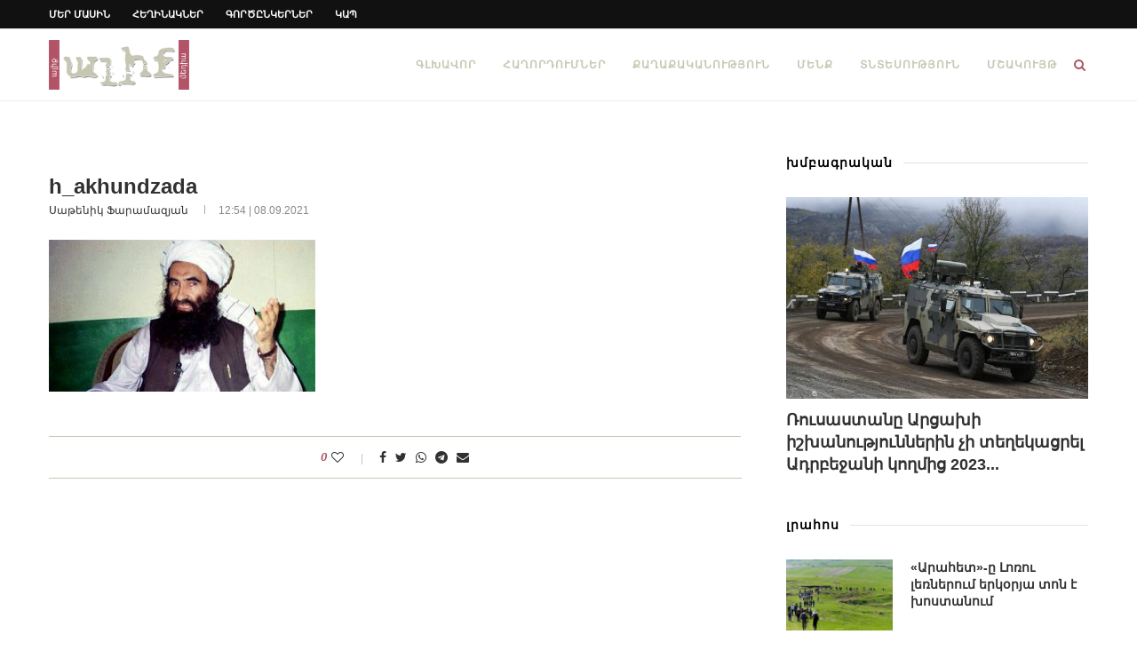

--- FILE ---
content_type: text/html; charset=UTF-8
request_url: https://www.aliqmedia.am/2021/09/08/28484/h_akhundzada/
body_size: 21810
content:
<!DOCTYPE html><html
lang="hy" dir="ltr" lang="hy-AM" prefix="og: https://ogp.me/ns#"><head><meta
charset="UTF-8"><meta
http-equiv="X-UA-Compatible" content="IE=edge"><meta
name="viewport" content="width=device-width, initial-scale=1"><link rel="profile" href="https://gmpg.org/xfn/11" /><link
rel="shortcut icon" href="https://www.aliqmedia.am/wp-content/uploads/2020/09/favicon-1.ico" type="image/x-icon" /><link
rel="apple-touch-icon" sizes="180x180" href="https://www.aliqmedia.am/wp-content/uploads/2020/09/favicon-1.ico"><link
rel="alternate" type="application/rss+xml" title="Aliq Media Armenia RSS Feed" href="https://www.aliqmedia.am/feed/" /><link
rel="alternate" type="application/atom+xml" title="Aliq Media Armenia Atom Feed" href="https://www.aliqmedia.am/feed/atom/" /><link
rel="pingback" href="https://www.aliqmedia.am/xmlrpc.php" />
<!--[if lt IE 9]> <script src="https://www.aliqmedia.am/wp-content/themes/soledad/js/html5.js"></script> <![endif]--><title>h_akhundzada | Aliq Media Armenia</title><style>img:is([sizes="auto" i], [sizes^="auto," i]){contain-intrinsic-size:3000px 1500px}</style><meta
name="robots" content="max-image-preview:large" /><meta
name="author" content="Սաթենիկ Ֆարամազյան"/><link
rel="canonical" href="https://www.aliqmedia.am/2021/09/08/28484/h_akhundzada/" /><meta
name="generator" content="All in One SEO Pro (AIOSEO) 4.8.7.1" /><meta
property="og:locale" content="en_US" /><meta
property="og:site_name" content="Aliq Media Armenia | media news armenia" /><meta
property="og:type" content="article" /><meta
property="og:title" content="h_akhundzada | Aliq Media Armenia" /><meta
property="og:url" content="https://www.aliqmedia.am/2021/09/08/28484/h_akhundzada/" /><meta
property="article:published_time" content="2021-09-08T08:54:26+00:00" /><meta
property="article:modified_time" content="2021-09-08T08:54:35+00:00" /><meta
property="article:publisher" content="https://www.facebook.com/aliqmediaarm" /><meta
name="twitter:card" content="summary" /><meta
name="twitter:title" content="h_akhundzada | Aliq Media Armenia" /> <script type="application/ld+json" class="aioseo-schema">{"@context":"https:\/\/schema.org","@graph":[{"@type":"BreadcrumbList","@id":"https:\/\/www.aliqmedia.am\/2021\/09\/08\/28484\/h_akhundzada\/#breadcrumblist","itemListElement":[{"@type":"ListItem","@id":"https:\/\/www.aliqmedia.am#listItem","position":1,"name":"Home","item":"https:\/\/www.aliqmedia.am","nextItem":{"@type":"ListItem","@id":"https:\/\/www.aliqmedia.am\/2021\/09\/08\/28484\/h_akhundzada\/#listItem","name":"h_akhundzada"}},{"@type":"ListItem","@id":"https:\/\/www.aliqmedia.am\/2021\/09\/08\/28484\/h_akhundzada\/#listItem","position":2,"name":"h_akhundzada","previousItem":{"@type":"ListItem","@id":"https:\/\/www.aliqmedia.am#listItem","name":"Home"}}]},{"@type":"ItemPage","@id":"https:\/\/www.aliqmedia.am\/2021\/09\/08\/28484\/h_akhundzada\/#itempage","url":"https:\/\/www.aliqmedia.am\/2021\/09\/08\/28484\/h_akhundzada\/","name":"h_akhundzada | Aliq Media Armenia","inLanguage":"hy","isPartOf":{"@id":"https:\/\/www.aliqmedia.am\/#website"},"breadcrumb":{"@id":"https:\/\/www.aliqmedia.am\/2021\/09\/08\/28484\/h_akhundzada\/#breadcrumblist"},"author":{"@id":"https:\/\/www.aliqmedia.am\/author\/satenik\/#author"},"creator":{"@id":"https:\/\/www.aliqmedia.am\/author\/satenik\/#author"},"datePublished":"2021-09-08T12:54:26+04:00","dateModified":"2021-09-08T12:54:35+04:00"},{"@type":"Organization","@id":"https:\/\/www.aliqmedia.am\/#organization","name":"Aliq Media Armenia NGO","description":"media news armenia","url":"https:\/\/www.aliqmedia.am\/","logo":{"@type":"ImageObject","url":"https:\/\/www.aliqmedia.am\/wp-content\/uploads\/2020\/10\/aliq_logo_400x142.png","@id":"https:\/\/www.aliqmedia.am\/2021\/09\/08\/28484\/h_akhundzada\/#organizationLogo","width":400,"height":142},"image":{"@id":"https:\/\/www.aliqmedia.am\/2021\/09\/08\/28484\/h_akhundzada\/#organizationLogo"},"sameAs":["https:\/\/www.facebook.com\/aliqmediaarm","https:\/\/www.youtube.com\/@AliqMediaArmenia"]},{"@type":"Person","@id":"https:\/\/www.aliqmedia.am\/author\/satenik\/#author","url":"https:\/\/www.aliqmedia.am\/author\/satenik\/","name":"\u054d\u0561\u0569\u0565\u0576\u056b\u056f \u0556\u0561\u0580\u0561\u0574\u0561\u0566\u0575\u0561\u0576","image":{"@type":"ImageObject","@id":"https:\/\/www.aliqmedia.am\/2021\/09\/08\/28484\/h_akhundzada\/#authorImage","url":"https:\/\/www.aliqmedia.am\/wp-content\/wphb-cache\/gravatar\/447\/447561c8bdbf72c6cdc66de93a740df8x96.jpg","width":96,"height":96,"caption":"\u054d\u0561\u0569\u0565\u0576\u056b\u056f \u0556\u0561\u0580\u0561\u0574\u0561\u0566\u0575\u0561\u0576"}},{"@type":"WebPage","@id":"https:\/\/www.aliqmedia.am\/2021\/09\/08\/28484\/h_akhundzada\/#webpage","url":"https:\/\/www.aliqmedia.am\/2021\/09\/08\/28484\/h_akhundzada\/","name":"h_akhundzada | Aliq Media Armenia","inLanguage":"hy","isPartOf":{"@id":"https:\/\/www.aliqmedia.am\/#website"},"breadcrumb":{"@id":"https:\/\/www.aliqmedia.am\/2021\/09\/08\/28484\/h_akhundzada\/#breadcrumblist"},"author":{"@id":"https:\/\/www.aliqmedia.am\/author\/satenik\/#author"},"creator":{"@id":"https:\/\/www.aliqmedia.am\/author\/satenik\/#author"},"datePublished":"2021-09-08T12:54:26+04:00","dateModified":"2021-09-08T12:54:35+04:00"},{"@type":"WebSite","@id":"https:\/\/www.aliqmedia.am\/#website","url":"https:\/\/www.aliqmedia.am\/","name":"Aliq Media Armenia","description":"media news armenia","inLanguage":"hy","publisher":{"@id":"https:\/\/www.aliqmedia.am\/#organization"}}]}</script> <link
rel="alternate" type="application/rss+xml" title="Aliq Media Armenia &rarr; լրահոսը" href="https://www.aliqmedia.am/feed/" /><style>.lazyload,.lazyloading{max-width:100%}</style><style id='classic-theme-styles-inline-css' type='text/css'>
/*! This file is auto-generated */
.wp-block-button__link{color:#fff;background-color:#32373c;border-radius:9999px;box-shadow:none;text-decoration:none;padding:calc(.667em + 2px) calc(1.333em+2px);font-size:1.125em}.wp-block-file__button{background:#32373c;color:#fff;text-decoration:none}</style><link
rel='stylesheet' id='wphb-1-css' href='https://www.aliqmedia.am/wp-content/uploads/hummingbird-assets/f8542fe5b97b7b888f300cba170bd2fe.css' type='text/css' media='all' /> <script type="74df9b874a5819c15c73e9c1-text/javascript" src="https://www.aliqmedia.am/wp-content/uploads/hummingbird-assets/fed26fc51dbe2dbb5205cfa00fe5f62a.js" id="wphb-2-js"></script> <script type="74df9b874a5819c15c73e9c1-text/javascript" src="https://www.aliqmedia.am/wp-content/uploads/hummingbird-assets/4a1744c37d6e1124fff93aa30e47c875.js" id="taxopress-frontend-js-js"></script> <script type="74df9b874a5819c15c73e9c1-text/javascript"></script><link
rel="https://api.w.org/" href="https://www.aliqmedia.am/wp-json/" /><link
rel="alternate" title="JSON" type="application/json" href="https://www.aliqmedia.am/wp-json/wp/v2/media/28490" /><link
rel="EditURI" type="application/rsd+xml" title="RSD" href="https://www.aliqmedia.am/xmlrpc.php?rsd" /><meta
name="generator" content="WordPress 6.8.3" /><link
rel='shortlink' href='https://www.aliqmedia.am/?p=28490' /><link
rel="alternate" title="oEmbed (JSON)" type="application/json+oembed" href="https://www.aliqmedia.am/wp-json/oembed/1.0/embed?url=https%3A%2F%2Fwww.aliqmedia.am%2F2021%2F09%2F08%2F28484%2Fh_akhundzada%2F" /><link
rel="alternate" title="oEmbed (XML)" type="text/xml+oembed" href="https://www.aliqmedia.am/wp-json/oembed/1.0/embed?url=https%3A%2F%2Fwww.aliqmedia.am%2F2021%2F09%2F08%2F28484%2Fh_akhundzada%2F&#038;format=xml" /><style type="text/css"></style><style type="text/css">@font-face{font-family:'Oswald';font-style:font-display: swap;normal;font-weight:400;src:local('Oswald Regular'), local('Oswald-Regular'), url(https://www.aliqmedia.am/wp-content/plugins/penci-review/fonts/TK3iWkUHHAIjg752HT8Ghe4.woff2) format('woff2');unicode-range:U+0400-045F,U+0490-0491,U+04B0-04B1,U+2116}@font-face{font-family:'Oswald';font-style:normal;font-weight:400;src:local('Oswald Regular'), local('Oswald-Regular'), url(https://www.aliqmedia.am/wp-content/plugins/penci-review/fonts/TK3iWkUHHAIjg752Fj8Ghe4.woff2) format('woff2');unicode-range:U+0102-0103,U+0110-0111,U+1EA0-1EF9,U+20AB}@font-face{font-family:'Oswald';font-style:normal;font-weight:400;src:local('Oswald Regular'), local('Oswald-Regular'), url(https://www.aliqmedia.am/wp-content/plugins/penci-review/fonts/TK3iWkUHHAIjg752Fz8Ghe4.woff2) format('woff2');unicode-range:U+0100-024F,U+0259,U+1E00-1EFF,U+2020,U+20A0-20AB,U+20AD-20CF,U+2113,U+2C60-2C7F,U+A720-A7FF}@font-face{font-family:'Oswald';font-style:normal;font-weight:400;src:local('Oswald Regular'), local('Oswald-Regular'), url(https://www.aliqmedia.am/wp-content/plugins/penci-review/fonts/TK3iWkUHHAIjg752GT8G.woff2) format('woff2');unicode-range:U+0000-00FF, U+0131, U+0152-0153, U+02BB-02BC, U+02C6, U+02DA, U+02DC, U+2000-206F, U+2074, U+20AC, U+2122, U+2191, U+2193, U+2212, U+2215, U+FEFF, U+FFFD}</style> <script type="74df9b874a5819c15c73e9c1-text/javascript">var portfolioDataJs=portfolioDataJs||[];</script> <script type="74df9b874a5819c15c73e9c1-text/javascript">document.documentElement.className=document.documentElement.className.replace('no-js','js');</script> <style>.no-js
img.lazyload{display:none}figure.wp-block-image
img.lazyloading{min-width:150px}.lazyload,.lazyloading{--smush-placeholder-width:100px;--smush-placeholder-aspect-ratio:1/1;width:var(--smush-image-width, var(--smush-placeholder-width)) !important;aspect-ratio:var(--smush-image-aspect-ratio, var(--smush-placeholder-aspect-ratio)) !important}.lazyload,.lazyloading{opacity:0}.lazyloaded{opacity:1;transition:opacity 400ms;transition-delay:0ms}</style><style type="text/css">@font-face{font-display:swap;font-family:'Montserrat';font-style:italic;font-weight:300;src:local('Montserrat Light Italic'),local(Montserrat-LightItalic),url(https://www.aliqmedia.am/wp-content/themes/soledad/fonts/montserrat/JTUPjIg1_i6t8kCHKm459WxZYgzz8fZwnCo.woff2) format("woff2");unicode-range:U+0460-052F,U+1C80-1C88,U+20B4,U+2DE0-2DFF,U+A640-A69F,U+FE2E-FE2F}@font-face{font-display:swap;font-family:'Montserrat';font-style:italic;font-weight:300;src:local('Montserrat Light Italic'),local(Montserrat-LightItalic),url(https://www.aliqmedia.am/wp-content/themes/soledad/fonts/montserrat/JTUPjIg1_i6t8kCHKm459WxZYgzz-PZwnCo.woff2) format("woff2");unicode-range:U+0400-045F,U+0490-0491,U+04B0-04B1,U+2116}@font-face{font-display:swap;font-family:'Montserrat';font-style:italic;font-weight:300;src:local('Montserrat Light Italic'),local(Montserrat-LightItalic),url(https://www.aliqmedia.am/wp-content/themes/soledad/fonts/montserrat/JTUPjIg1_i6t8kCHKm459WxZYgzz8_ZwnCo.woff2) format("woff2");unicode-range:U+0102-0103,U+0110-0111,U+1EA0-1EF9,U+20AB}@font-face{font-display:swap;font-family:'Montserrat';font-style:italic;font-weight:300;src:local('Montserrat Light Italic'),local(Montserrat-LightItalic),url(https://www.aliqmedia.am/wp-content/themes/soledad/fonts/montserrat/JTUPjIg1_i6t8kCHKm459WxZYgzz8vZwnCo.woff2) format("woff2");unicode-range:U+0100-024F,U+0259,U+1E00-1EFF,U+2020,U+20A0-20AB,U+20AD-20CF,U+2113,U+2C60-2C7F,U+A720-A7FF}@font-face{font-display:swap;font-family:'Montserrat';font-style:italic;font-weight:300;src:local('Montserrat Light Italic'),local(Montserrat-LightItalic),url(https://www.aliqmedia.am/wp-content/themes/soledad/fonts/montserrat/JTUPjIg1_i6t8kCHKm459WxZYgzz_PZw.woff2) format("woff2");unicode-range:U+0000-00FF,U+0131,U+0152-0153,U+02BB-02BC,U+02C6,U+02DA,U+02DC,U+2000-206F,U+2074,U+20AC,U+2122,U+2191,U+2193,U+2212,U+2215,U+FEFF,U+FFFD}@font-face{font-display:swap;font-family:'Montserrat';font-style:italic;font-weight:400;src:local('Montserrat Italic'),local(Montserrat-Italic),url(https://www.aliqmedia.am/wp-content/themes/soledad/fonts/montserrat/JTUQjIg1_i6t8kCHKm459WxRxC7mw9c.woff2) format("woff2");unicode-range:U+0460-052F,U+1C80-1C88,U+20B4,U+2DE0-2DFF,U+A640-A69F,U+FE2E-FE2F}@font-face{font-display:swap;font-family:'Montserrat';font-style:italic;font-weight:400;src:local('Montserrat Italic'),local(Montserrat-Italic),url(https://www.aliqmedia.am/wp-content/themes/soledad/fonts/montserrat/JTUQjIg1_i6t8kCHKm459WxRzS7mw9c.woff2) format("woff2");unicode-range:U+0400-045F,U+0490-0491,U+04B0-04B1,U+2116}@font-face{font-display:swap;font-family:'Montserrat';font-style:italic;font-weight:400;src:local('Montserrat Italic'),local(Montserrat-Italic),url(https://www.aliqmedia.am/wp-content/themes/soledad/fonts/montserrat/JTUQjIg1_i6t8kCHKm459WxRxi7mw9c.woff2) format("woff2");unicode-range:U+0102-0103,U+0110-0111,U+1EA0-1EF9,U+20AB}@font-face{font-display:swap;font-family:'Montserrat';font-style:italic;font-weight:400;src:local('Montserrat Italic'),local(Montserrat-Italic),url(https://www.aliqmedia.am/wp-content/themes/soledad/fonts/montserrat/JTUQjIg1_i6t8kCHKm459WxRxy7mw9c.woff2) format("woff2");unicode-range:U+0100-024F,U+0259,U+1E00-1EFF,U+2020,U+20A0-20AB,U+20AD-20CF,U+2113,U+2C60-2C7F,U+A720-A7FF}@font-face{font-display:swap;font-family:'Montserrat';font-style:italic;font-weight:400;src:local('Montserrat Italic'),local(Montserrat-Italic),url(https://www.aliqmedia.am/wp-content/themes/soledad/fonts/montserrat/JTUQjIg1_i6t8kCHKm459WxRyS7m.woff2) format("woff2");unicode-range:U+0000-00FF,U+0131,U+0152-0153,U+02BB-02BC,U+02C6,U+02DA,U+02DC,U+2000-206F,U+2074,U+20AC,U+2122,U+2191,U+2193,U+2212,U+2215,U+FEFF,U+FFFD}@font-face{font-display:swap;font-family:'Montserrat';font-style:italic;font-weight:500;src:local('Montserrat Medium Italic'),local(Montserrat-MediumItalic),url(https://www.aliqmedia.am/wp-content/themes/soledad/fonts/montserrat/JTUPjIg1_i6t8kCHKm459WxZOg3z8fZwnCo.woff2) format("woff2");unicode-range:U+0460-052F,U+1C80-1C88,U+20B4,U+2DE0-2DFF,U+A640-A69F,U+FE2E-FE2F}@font-face{font-display:swap;font-family:'Montserrat';font-style:italic;font-weight:500;src:local('Montserrat Medium Italic'),local(Montserrat-MediumItalic),url(https://www.aliqmedia.am/wp-content/themes/soledad/fonts/montserrat/JTUPjIg1_i6t8kCHKm459WxZOg3z-PZwnCo.woff2) format("woff2");unicode-range:U+0400-045F,U+0490-0491,U+04B0-04B1,U+2116}@font-face{font-display:swap;font-family:'Montserrat';font-style:italic;font-weight:500;src:local('Montserrat Medium Italic'),local(Montserrat-MediumItalic),url(https://www.aliqmedia.am/wp-content/themes/soledad/fonts/montserrat/JTUPjIg1_i6t8kCHKm459WxZOg3z8_ZwnCo.woff2) format("woff2");unicode-range:U+0102-0103,U+0110-0111,U+1EA0-1EF9,U+20AB}@font-face{font-display:swap;font-family:'Montserrat';font-style:italic;font-weight:500;src:local('Montserrat Medium Italic'),local(Montserrat-MediumItalic),url(https://www.aliqmedia.am/wp-content/themes/soledad/fonts/montserrat/JTUPjIg1_i6t8kCHKm459WxZOg3z8vZwnCo.woff2) format("woff2");unicode-range:U+0100-024F,U+0259,U+1E00-1EFF,U+2020,U+20A0-20AB,U+20AD-20CF,U+2113,U+2C60-2C7F,U+A720-A7FF}@font-face{font-display:swap;font-family:'Montserrat';font-style:italic;font-weight:500;src:local('Montserrat Medium Italic'),local(Montserrat-MediumItalic),url(https://www.aliqmedia.am/wp-content/themes/soledad/fonts/montserrat/JTUPjIg1_i6t8kCHKm459WxZOg3z_PZw.woff2) format("woff2");unicode-range:U+0000-00FF,U+0131,U+0152-0153,U+02BB-02BC,U+02C6,U+02DA,U+02DC,U+2000-206F,U+2074,U+20AC,U+2122,U+2191,U+2193,U+2212,U+2215,U+FEFF,U+FFFD}@font-face{font-display:swap;font-family:'Montserrat';font-style:italic;font-weight:700;src:local('Montserrat Bold Italic'),local(Montserrat-BoldItalic),url(https://www.aliqmedia.am/wp-content/themes/soledad/fonts/montserrat/JTUPjIg1_i6t8kCHKm459WxZcgvz8fZwnCo.woff2) format("woff2");unicode-range:U+0460-052F,U+1C80-1C88,U+20B4,U+2DE0-2DFF,U+A640-A69F,U+FE2E-FE2F}@font-face{font-display:swap;font-family:'Montserrat';font-style:italic;font-weight:700;src:local('Montserrat Bold Italic'),local(Montserrat-BoldItalic),url(https://www.aliqmedia.am/wp-content/themes/soledad/fonts/montserrat/JTUPjIg1_i6t8kCHKm459WxZcgvz-PZwnCo.woff2) format("woff2");unicode-range:U+0400-045F,U+0490-0491,U+04B0-04B1,U+2116}@font-face{font-display:swap;font-family:'Montserrat';font-style:italic;font-weight:700;src:local('Montserrat Bold Italic'),local(Montserrat-BoldItalic),url(https://www.aliqmedia.am/wp-content/themes/soledad/fonts/montserrat/JTUPjIg1_i6t8kCHKm459WxZcgvz8_ZwnCo.woff2) format("woff2");unicode-range:U+0102-0103,U+0110-0111,U+1EA0-1EF9,U+20AB}@font-face{font-display:swap;font-family:'Montserrat';font-style:italic;font-weight:700;src:local('Montserrat Bold Italic'),local(Montserrat-BoldItalic),url(https://www.aliqmedia.am/wp-content/themes/soledad/fonts/montserrat/JTUPjIg1_i6t8kCHKm459WxZcgvz8vZwnCo.woff2) format("woff2");unicode-range:U+0100-024F,U+0259,U+1E00-1EFF,U+2020,U+20A0-20AB,U+20AD-20CF,U+2113,U+2C60-2C7F,U+A720-A7FF}@font-face{font-display:swap;font-family:'Montserrat';font-style:italic;font-weight:700;src:local('Montserrat Bold Italic'),local(Montserrat-BoldItalic),url(https://www.aliqmedia.am/wp-content/themes/soledad/fonts/montserrat/JTUPjIg1_i6t8kCHKm459WxZcgvz_PZw.woff2) format("woff2");unicode-range:U+0000-00FF,U+0131,U+0152-0153,U+02BB-02BC,U+02C6,U+02DA,U+02DC,U+2000-206F,U+2074,U+20AC,U+2122,U+2191,U+2193,U+2212,U+2215,U+FEFF,U+FFFD}@font-face{font-display:swap;font-family:'Montserrat';font-style:italic;font-weight:800;src:local('Montserrat ExtraBold Italic'),local(Montserrat-ExtraBoldItalic),url(https://www.aliqmedia.am/wp-content/themes/soledad/fonts/montserrat/JTUPjIg1_i6t8kCHKm459WxZbgjz8fZwnCo.woff2) format("woff2");unicode-range:U+0460-052F,U+1C80-1C88,U+20B4,U+2DE0-2DFF,U+A640-A69F,U+FE2E-FE2F}@font-face{font-display:swap;font-family:'Montserrat';font-style:italic;font-weight:800;src:local('Montserrat ExtraBold Italic'),local(Montserrat-ExtraBoldItalic),url(https://www.aliqmedia.am/wp-content/themes/soledad/fonts/montserrat/JTUPjIg1_i6t8kCHKm459WxZbgjz-PZwnCo.woff2) format("woff2");unicode-range:U+0400-045F,U+0490-0491,U+04B0-04B1,U+2116}@font-face{font-display:swap;font-family:'Montserrat';font-style:italic;font-weight:800;src:local('Montserrat ExtraBold Italic'),local(Montserrat-ExtraBoldItalic),url(https://www.aliqmedia.am/wp-content/themes/soledad/fonts/montserrat/JTUPjIg1_i6t8kCHKm459WxZbgjz8_ZwnCo.woff2) format("woff2");unicode-range:U+0102-0103,U+0110-0111,U+1EA0-1EF9,U+20AB}@font-face{font-display:swap;font-family:'Montserrat';font-style:italic;font-weight:800;src:local('Montserrat ExtraBold Italic'),local(Montserrat-ExtraBoldItalic),url(https://www.aliqmedia.am/wp-content/themes/soledad/fonts/montserrat/JTUPjIg1_i6t8kCHKm459WxZbgjz8vZwnCo.woff2) format("woff2");unicode-range:U+0100-024F,U+0259,U+1E00-1EFF,U+2020,U+20A0-20AB,U+20AD-20CF,U+2113,U+2C60-2C7F,U+A720-A7FF}@font-face{font-display:swap;font-family:'Montserrat';font-style:italic;font-weight:800;src:local('Montserrat ExtraBold Italic'),local(Montserrat-ExtraBoldItalic),url(https://www.aliqmedia.am/wp-content/themes/soledad/fonts/montserrat/JTUPjIg1_i6t8kCHKm459WxZbgjz_PZw.woff2) format("woff2");unicode-range:U+0000-00FF,U+0131,U+0152-0153,U+02BB-02BC,U+02C6,U+02DA,U+02DC,U+2000-206F,U+2074,U+20AC,U+2122,U+2191,U+2193,U+2212,U+2215,U+FEFF,U+FFFD}@font-face{font-display:swap;font-family:'Montserrat';font-style:normal;font-weight:300;src:local('Montserrat Light'),local(Montserrat-Light),url(https://www.aliqmedia.am/wp-content/themes/soledad/fonts/montserrat/JTURjIg1_i6t8kCHKm45_cJD3gTD_u50.woff2) format("woff2");unicode-range:U+0460-052F,U+1C80-1C88,U+20B4,U+2DE0-2DFF,U+A640-A69F,U+FE2E-FE2F}@font-face{font-display:swap;font-family:'Montserrat';font-style:normal;font-weight:300;src:local('Montserrat Light'),local(Montserrat-Light),url(https://www.aliqmedia.am/wp-content/themes/soledad/fonts/montserrat/JTURjIg1_i6t8kCHKm45_cJD3g3D_u50.woff2) format("woff2");unicode-range:U+0400-045F,U+0490-0491,U+04B0-04B1,U+2116}@font-face{font-display:swap;font-family:'Montserrat';font-style:normal;font-weight:300;src:local('Montserrat Light'),local(Montserrat-Light),url(https://www.aliqmedia.am/wp-content/themes/soledad/fonts/montserrat/JTURjIg1_i6t8kCHKm45_cJD3gbD_u50.woff2) format("woff2");unicode-range:U+0102-0103,U+0110-0111,U+1EA0-1EF9,U+20AB}@font-face{font-display:swap;font-family:'Montserrat';font-style:normal;font-weight:300;src:local('Montserrat Light'),local(Montserrat-Light),url(https://www.aliqmedia.am/wp-content/themes/soledad/fonts/montserrat/JTURjIg1_i6t8kCHKm45_cJD3gfD_u50.woff2) format("woff2");unicode-range:U+0100-024F,U+0259,U+1E00-1EFF,U+2020,U+20A0-20AB,U+20AD-20CF,U+2113,U+2C60-2C7F,U+A720-A7FF}@font-face{font-display:swap;font-family:'Montserrat';font-style:normal;font-weight:300;src:local('Montserrat Light'),local(Montserrat-Light),url(https://www.aliqmedia.am/wp-content/themes/soledad/fonts/montserrat/JTURjIg1_i6t8kCHKm45_cJD3gnD_g.woff2) format("woff2");unicode-range:U+0000-00FF,U+0131,U+0152-0153,U+02BB-02BC,U+02C6,U+02DA,U+02DC,U+2000-206F,U+2074,U+20AC,U+2122,U+2191,U+2193,U+2212,U+2215,U+FEFF,U+FFFD}@font-face{font-display:swap;font-family:'Montserrat';font-style:normal;font-weight:400;src:local('Montserrat Regular'),local(Montserrat-Regular),url(https://www.aliqmedia.am/wp-content/themes/soledad/fonts/montserrat/JTUSjIg1_i6t8kCHKm459WRhyzbi.woff2) format("woff2");unicode-range:U+0460-052F,U+1C80-1C88,U+20B4,U+2DE0-2DFF,U+A640-A69F,U+FE2E-FE2F}@font-face{font-display:swap;font-family:'Montserrat';font-style:normal;font-weight:400;src:local('Montserrat Regular'),local(Montserrat-Regular),url(https://www.aliqmedia.am/wp-content/themes/soledad/fonts/montserrat/JTUSjIg1_i6t8kCHKm459W1hyzbi.woff2) format("woff2");unicode-range:U+0400-045F,U+0490-0491,U+04B0-04B1,U+2116}@font-face{font-display:swap;font-family:'Montserrat';font-style:normal;font-weight:400;src:local('Montserrat Regular'),local(Montserrat-Regular),url(https://www.aliqmedia.am/wp-content/themes/soledad/fonts/montserrat/JTUSjIg1_i6t8kCHKm459WZhyzbi.woff2) format("woff2");unicode-range:U+0102-0103,U+0110-0111,U+1EA0-1EF9,U+20AB}@font-face{font-display:swap;font-family:'Montserrat';font-style:normal;font-weight:400;src:local('Montserrat Regular'),local(Montserrat-Regular),url(https://www.aliqmedia.am/wp-content/themes/soledad/fonts/montserrat/JTUSjIg1_i6t8kCHKm459Wdhyzbi.woff2) format("woff2");unicode-range:U+0100-024F,U+0259,U+1E00-1EFF,U+2020,U+20A0-20AB,U+20AD-20CF,U+2113,U+2C60-2C7F,U+A720-A7FF}@font-face{font-display:swap;font-family:'Montserrat';font-style:normal;font-weight:400;src:local('Montserrat Regular'),local(Montserrat-Regular),url(https://www.aliqmedia.am/wp-content/themes/soledad/fonts/montserrat/JTUSjIg1_i6t8kCHKm459Wlhyw.woff2) format("woff2");unicode-range:U+0000-00FF,U+0131,U+0152-0153,U+02BB-02BC,U+02C6,U+02DA,U+02DC,U+2000-206F,U+2074,U+20AC,U+2122,U+2191,U+2193,U+2212,U+2215,U+FEFF,U+FFFD}@font-face{font-display:swap;font-family:'Montserrat';font-style:normal;font-weight:500;src:local('Montserrat Medium'),local(Montserrat-Medium),url(https://www.aliqmedia.am/wp-content/themes/soledad/fonts/montserrat/JTURjIg1_i6t8kCHKm45_ZpC3gTD_u50.woff2) format("woff2");unicode-range:U+0460-052F,U+1C80-1C88,U+20B4,U+2DE0-2DFF,U+A640-A69F,U+FE2E-FE2F}@font-face{font-display:swap;font-family:'Montserrat';font-style:normal;font-weight:500;src:local('Montserrat Medium'),local(Montserrat-Medium),url(https://www.aliqmedia.am/wp-content/themes/soledad/fonts/montserrat/JTURjIg1_i6t8kCHKm45_ZpC3g3D_u50.woff2) format("woff2");unicode-range:U+0400-045F,U+0490-0491,U+04B0-04B1,U+2116}@font-face{font-display:swap;font-family:'Montserrat';font-style:normal;font-weight:500;src:local('Montserrat Medium'),local(Montserrat-Medium),url(https://www.aliqmedia.am/wp-content/themes/soledad/fonts/montserrat/JTURjIg1_i6t8kCHKm45_ZpC3gbD_u50.woff2) format("woff2");unicode-range:U+0102-0103,U+0110-0111,U+1EA0-1EF9,U+20AB}@font-face{font-display:swap;font-family:'Montserrat';font-style:normal;font-weight:500;src:local('Montserrat Medium'),local(Montserrat-Medium),url(https://www.aliqmedia.am/wp-content/themes/soledad/fonts/montserrat/JTURjIg1_i6t8kCHKm45_ZpC3gfD_u50.woff2) format("woff2");unicode-range:U+0100-024F,U+0259,U+1E00-1EFF,U+2020,U+20A0-20AB,U+20AD-20CF,U+2113,U+2C60-2C7F,U+A720-A7FF}@font-face{font-display:swap;font-family:'Montserrat';font-style:normal;font-weight:500;src:local('Montserrat Medium'),local(Montserrat-Medium),url(https://www.aliqmedia.am/wp-content/themes/soledad/fonts/montserrat/JTURjIg1_i6t8kCHKm45_ZpC3gnD_g.woff2) format("woff2");unicode-range:U+0000-00FF,U+0131,U+0152-0153,U+02BB-02BC,U+02C6,U+02DA,U+02DC,U+2000-206F,U+2074,U+20AC,U+2122,U+2191,U+2193,U+2212,U+2215,U+FEFF,U+FFFD}@font-face{font-display:swap;font-family:'Montserrat';font-style:normal;font-weight:700;src:local('Montserrat Bold'),local(Montserrat-Bold),url(https://www.aliqmedia.am/wp-content/themes/soledad/fonts/montserrat/JTURjIg1_i6t8kCHKm45_dJE3gTD_u50.woff2) format("woff2");unicode-range:U+0460-052F,U+1C80-1C88,U+20B4,U+2DE0-2DFF,U+A640-A69F,U+FE2E-FE2F}@font-face{font-display:swap;font-family:'Montserrat';font-style:normal;font-weight:700;src:local('Montserrat Bold'),local(Montserrat-Bold),url(https://www.aliqmedia.am/wp-content/themes/soledad/fonts/montserrat/JTURjIg1_i6t8kCHKm45_dJE3g3D_u50.woff2) format("woff2");unicode-range:U+0400-045F,U+0490-0491,U+04B0-04B1,U+2116}@font-face{font-display:swap;font-family:'Montserrat';font-style:normal;font-weight:700;src:local('Montserrat Bold'),local(Montserrat-Bold),url(https://www.aliqmedia.am/wp-content/themes/soledad/fonts/montserrat/JTURjIg1_i6t8kCHKm45_dJE3gbD_u50.woff2) format("woff2");unicode-range:U+0102-0103,U+0110-0111,U+1EA0-1EF9,U+20AB}@font-face{font-display:swap;font-family:'Montserrat';font-style:normal;font-weight:700;src:local('Montserrat Bold'),local(Montserrat-Bold),url(https://www.aliqmedia.am/wp-content/themes/soledad/fonts/montserrat/JTURjIg1_i6t8kCHKm45_dJE3gfD_u50.woff2) format("woff2");unicode-range:U+0100-024F,U+0259,U+1E00-1EFF,U+2020,U+20A0-20AB,U+20AD-20CF,U+2113,U+2C60-2C7F,U+A720-A7FF}@font-face{font-display:swap;font-family:'Montserrat';font-style:normal;font-weight:700;src:local('Montserrat Bold'),local(Montserrat-Bold),url(https://www.aliqmedia.am/wp-content/themes/soledad/fonts/montserrat/JTURjIg1_i6t8kCHKm45_dJE3gnD_g.woff2) format("woff2");unicode-range:U+0000-00FF,U+0131,U+0152-0153,U+02BB-02BC,U+02C6,U+02DA,U+02DC,U+2000-206F,U+2074,U+20AC,U+2122,U+2191,U+2193,U+2212,U+2215,U+FEFF,U+FFFD}@font-face{font-display:swap;font-family:'Montserrat';font-style:normal;font-weight:800;src:local('Montserrat ExtraBold'),local(Montserrat-ExtraBold),url(https://www.aliqmedia.am/wp-content/themes/soledad/fonts/montserrat/JTURjIg1_i6t8kCHKm45_c5H3gTD_u50.woff2) format("woff2");unicode-range:U+0460-052F,U+1C80-1C88,U+20B4,U+2DE0-2DFF,U+A640-A69F,U+FE2E-FE2F}@font-face{font-display:swap;font-family:'Montserrat';font-style:normal;font-weight:800;src:local('Montserrat ExtraBold'),local(Montserrat-ExtraBold),url(https://www.aliqmedia.am/wp-content/themes/soledad/fonts/montserrat/JTURjIg1_i6t8kCHKm45_c5H3g3D_u50.woff2) format("woff2");unicode-range:U+0400-045F,U+0490-0491,U+04B0-04B1,U+2116}@font-face{font-display:swap;font-family:'Montserrat';font-style:normal;font-weight:800;src:local('Montserrat ExtraBold'),local(Montserrat-ExtraBold),url(https://www.aliqmedia.am/wp-content/themes/soledad/fonts/montserrat/JTURjIg1_i6t8kCHKm45_c5H3gbD_u50.woff2) format("woff2");unicode-range:U+0102-0103,U+0110-0111,U+1EA0-1EF9,U+20AB}@font-face{font-display:swap;font-family:'Montserrat';font-style:normal;font-weight:800;src:local('Montserrat ExtraBold'),local(Montserrat-ExtraBold),url(https://www.aliqmedia.am/wp-content/themes/soledad/fonts/montserrat/JTURjIg1_i6t8kCHKm45_c5H3gfD_u50.woff2) format("woff2");unicode-range:U+0100-024F,U+0259,U+1E00-1EFF,U+2020,U+20A0-20AB,U+20AD-20CF,U+2113,U+2C60-2C7F,U+A720-A7FF}@font-face{font-display:swap;font-family:'Montserrat';font-style:normal;font-weight:800;src:local('Montserrat ExtraBold'),local(Montserrat-ExtraBold),url(https://www.aliqmedia.am/wp-content/themes/soledad/fonts/montserrat/JTURjIg1_i6t8kCHKm45_c5H3gnD_g.woff2) format("woff2");unicode-range:U+0000-00FF,U+0131,U+0152-0153,U+02BB-02BC,U+02C6,U+02DA,U+02DC,U+2000-206F,U+2074,U+20AC,U+2122,U+2191,U+2193,U+2212,U+2215,U+FEFF,U+FFFD}@font-face{font-display:swap;font-family:'PT Serif';font-style:italic;font-weight:400;src:local('PT Serif Italic'),local(PTSerif-Italic),url(https://www.aliqmedia.am/wp-content/themes/soledad/fonts/ptserif/EJRTQgYoZZY2vCFuvAFT_rC1chb-.woff2) format("woff2");unicode-range:U+0460-052F,U+1C80-1C88,U+20B4,U+2DE0-2DFF,U+A640-A69F,U+FE2E-FE2F}@font-face{font-display:swap;font-family:'PT Serif';font-style:italic;font-weight:400;src:local('PT Serif Italic'),local(PTSerif-Italic),url(https://www.aliqmedia.am/wp-content/themes/soledad/fonts/ptserif/EJRTQgYoZZY2vCFuvAFT_rm1chb-.woff2) format("woff2");unicode-range:U+0400-045F,U+0490-0491,U+04B0-04B1,U+2116}@font-face{font-display:swap;font-family:'PT Serif';font-style:italic;font-weight:400;src:local('PT Serif Italic'),local(PTSerif-Italic),url(https://www.aliqmedia.am/wp-content/themes/soledad/fonts/ptserif/EJRTQgYoZZY2vCFuvAFT_rO1chb-.woff2) format("woff2");unicode-range:U+0100-024F,U+0259,U+1E00-1EFF,U+2020,U+20A0-20AB,U+20AD-20CF,U+2113,U+2C60-2C7F,U+A720-A7FF}@font-face{font-display:swap;font-family:'PT Serif';font-style:italic;font-weight:400;src:local('PT Serif Italic'),local(PTSerif-Italic),url(https://www.aliqmedia.am/wp-content/themes/soledad/fonts/ptserif/EJRTQgYoZZY2vCFuvAFT_r21cg.woff2) format("woff2");unicode-range:U+0000-00FF,U+0131,U+0152-0153,U+02BB-02BC,U+02C6,U+02DA,U+02DC,U+2000-206F,U+2074,U+20AC,U+2122,U+2191,U+2193,U+2212,U+2215,U+FEFF,U+FFFD}@font-face{font-display:swap;font-family:'PT Serif';font-style:italic;font-weight:700;src:local('PT Serif Bold Italic'),local(PTSerif-BoldItalic),url(https://www.aliqmedia.am/wp-content/themes/soledad/fonts/ptserif/EJRQQgYoZZY2vCFuvAFT9gaQZyTfoPNB.woff2) format("woff2");unicode-range:U+0460-052F,U+1C80-1C88,U+20B4,U+2DE0-2DFF,U+A640-A69F,U+FE2E-FE2F}@font-face{font-display:swap;font-family:'PT Serif';font-style:italic;font-weight:700;src:local('PT Serif Bold Italic'),local(PTSerif-BoldItalic),url(https://www.aliqmedia.am/wp-content/themes/soledad/fonts/ptserif/EJRQQgYoZZY2vCFuvAFT9gaQZy3foPNB.woff2) format("woff2");unicode-range:U+0400-045F,U+0490-0491,U+04B0-04B1,U+2116}@font-face{font-display:swap;font-family:'PT Serif';font-style:italic;font-weight:700;src:local('PT Serif Bold Italic'),local(PTSerif-BoldItalic),url(https://www.aliqmedia.am/wp-content/themes/soledad/fonts/ptserif/EJRQQgYoZZY2vCFuvAFT9gaQZyffoPNB.woff2) format("woff2");unicode-range:U+0100-024F,U+0259,U+1E00-1EFF,U+2020,U+20A0-20AB,U+20AD-20CF,U+2113,U+2C60-2C7F,U+A720-A7FF}@font-face{font-display:swap;font-family:'PT Serif';font-style:italic;font-weight:700;src:local('PT Serif Bold Italic'),local(PTSerif-BoldItalic),url(https://www.aliqmedia.am/wp-content/themes/soledad/fonts/ptserif/EJRQQgYoZZY2vCFuvAFT9gaQZynfoA.woff2) format("woff2");unicode-range:U+0000-00FF,U+0131,U+0152-0153,U+02BB-02BC,U+02C6,U+02DA,U+02DC,U+2000-206F,U+2074,U+20AC,U+2122,U+2191,U+2193,U+2212,U+2215,U+FEFF,U+FFFD}@font-face{font-display:swap;font-family:'PT Serif';font-style:normal;font-weight:400;src:local('PT Serif'),local(PTSerif-Regular),url(https://www.aliqmedia.am/wp-content/themes/soledad/fonts/ptserif/EJRVQgYoZZY2vCFuvAFbzr-tdg.woff2) format("woff2");unicode-range:U+0460-052F,U+1C80-1C88,U+20B4,U+2DE0-2DFF,U+A640-A69F,U+FE2E-FE2F}@font-face{font-display:swap;font-family:'PT Serif';font-style:normal;font-weight:400;src:local('PT Serif'),local(PTSerif-Regular),url(https://www.aliqmedia.am/wp-content/themes/soledad/fonts/ptserif/EJRVQgYoZZY2vCFuvAFSzr-tdg.woff2) format("woff2");unicode-range:U+0400-045F,U+0490-0491,U+04B0-04B1,U+2116}@font-face{font-display:swap;font-family:'PT Serif';font-style:normal;font-weight:400;src:local('PT Serif'),local(PTSerif-Regular),url(https://www.aliqmedia.am/wp-content/themes/soledad/fonts/ptserif/EJRVQgYoZZY2vCFuvAFYzr-tdg.woff2) format("woff2");unicode-range:U+0100-024F,U+0259,U+1E00-1EFF,U+2020,U+20A0-20AB,U+20AD-20CF,U+2113,U+2C60-2C7F,U+A720-A7FF}@font-face{font-display:swap;font-family:'PT Serif';font-style:normal;font-weight:400;src:local('PT Serif'),local(PTSerif-Regular),url(https://www.aliqmedia.am/wp-content/themes/soledad/fonts/ptserif/EJRVQgYoZZY2vCFuvAFWzr8.woff2) format("woff2");unicode-range:U+0000-00FF,U+0131,U+0152-0153,U+02BB-02BC,U+02C6,U+02DA,U+02DC,U+2000-206F,U+2074,U+20AC,U+2122,U+2191,U+2193,U+2212,U+2215,U+FEFF,U+FFFD}@font-face{font-display:swap;font-family:'PT Serif';font-style:normal;font-weight:700;src:local('PT Serif Bold'),local(PTSerif-Bold),url(https://www.aliqmedia.am/wp-content/themes/soledad/fonts/ptserif/EJRSQgYoZZY2vCFuvAnt66qfVyvHpA.woff2) format("woff2");unicode-range:U+0460-052F,U+1C80-1C88,U+20B4,U+2DE0-2DFF,U+A640-A69F,U+FE2E-FE2F}@font-face{font-display:swap;font-family:'PT Serif';font-style:normal;font-weight:700;src:local('PT Serif Bold'),local(PTSerif-Bold),url(https://www.aliqmedia.am/wp-content/themes/soledad/fonts/ptserif/EJRSQgYoZZY2vCFuvAnt66qWVyvHpA.woff2) format("woff2");unicode-range:U+0400-045F,U+0490-0491,U+04B0-04B1,U+2116}@font-face{font-display:swap;font-family:'PT Serif';font-style:normal;font-weight:700;src:local('PT Serif Bold'),local(PTSerif-Bold),url(https://www.aliqmedia.am/wp-content/themes/soledad/fonts/ptserif/EJRSQgYoZZY2vCFuvAnt66qcVyvHpA.woff2) format("woff2");unicode-range:U+0100-024F,U+0259,U+1E00-1EFF,U+2020,U+20A0-20AB,U+20AD-20CF,U+2113,U+2C60-2C7F,U+A720-A7FF}@font-face{font-display:swap;font-family:'PT Serif';font-style:normal;font-weight:700;src:local('PT Serif Bold'),local(PTSerif-Bold),url(https://www.aliqmedia.am/wp-content/themes/soledad/fonts/ptserif/EJRSQgYoZZY2vCFuvAnt66qSVys.woff2) format("woff2");unicode-range:U+0000-00FF,U+0131,U+0152-0153,U+02BB-02BC,U+02C6,U+02DA,U+02DC,U+2000-206F,U+2074,U+20AC,U+2122,U+2191,U+2193,U+2212,U+2215,U+FEFF,U+FFFD}@font-face{font-display:swap;font-family:'Playfair Display SC';font-style:italic;font-weight:400;src:local('Playfair Display SC Italic'),local(PlayfairDisplaySC-Italic),url(https://www.aliqmedia.am/wp-content/themes/soledad/fonts/playfairdisplaysc/ke87OhoaMkR6-hSn7kbHVoFf7ZfgMPr_lbw8FusyE4s.woff2) format("woff2");unicode-range:U+0400-045F,U+0490-0491,U+04B0-04B1,U+2116}@font-face{font-display:swap;font-family:'Playfair Display SC';font-style:italic;font-weight:400;src:local('Playfair Display SC Italic'),local(PlayfairDisplaySC-Italic),url(https://www.aliqmedia.am/wp-content/themes/soledad/fonts/playfairdisplaysc/ke87OhoaMkR6-hSn7kbHVoFf7ZfgMPr_lbw8HesyE4s.woff2) format("woff2");unicode-range:U+0102-0103,U+0110-0111,U+1EA0-1EF9,U+20AB}@font-face{font-display:swap;font-family:'Playfair Display SC';font-style:italic;font-weight:400;src:local('Playfair Display SC Italic'),local(PlayfairDisplaySC-Italic),url(https://www.aliqmedia.am/wp-content/themes/soledad/fonts/playfairdisplaysc/ke87OhoaMkR6-hSn7kbHVoFf7ZfgMPr_lbw8HOsyE4s.woff2) format("woff2");unicode-range:U+0100-024F,U+0259,U+1E00-1EFF,U+2020,U+20A0-20AB,U+20AD-20CF,U+2113,U+2C60-2C7F,U+A720-A7FF}@font-face{font-display:swap;font-family:'Playfair Display SC';font-style:italic;font-weight:400;src:local('Playfair Display SC Italic'),local(PlayfairDisplaySC-Italic),url(https://www.aliqmedia.am/wp-content/themes/soledad/fonts/playfairdisplaysc/ke87OhoaMkR6-hSn7kbHVoFf7ZfgMPr_lbw8Eusy.woff2) format("woff2");unicode-range:U+0000-00FF,U+0131,U+0152-0153,U+02BB-02BC,U+02C6,U+02DA,U+02DC,U+2000-206F,U+2074,U+20AC,U+2122,U+2191,U+2193,U+2212,U+2215,U+FEFF,U+FFFD}@font-face{font-display:swap;font-family:'Playfair Display SC';font-style:italic;font-weight:700;src:local('Playfair Display SC Bold Italic'),local(PlayfairDisplaySC-BoldItalic),url(https://www.aliqmedia.am/wp-content/themes/soledad/fonts/playfairdisplaysc/ke82OhoaMkR6-hSn7kbHVoFf7ZfgMPr_lbw0qc4nKKoQEyE.woff2) format("woff2");unicode-range:U+0400-045F,U+0490-0491,U+04B0-04B1,U+2116}@font-face{font-display:swap;font-family:'Playfair Display SC';font-style:italic;font-weight:700;src:local('Playfair Display SC Bold Italic'),local(PlayfairDisplaySC-BoldItalic),url(https://www.aliqmedia.am/wp-content/themes/soledad/fonts/playfairdisplaysc/ke82OhoaMkR6-hSn7kbHVoFf7ZfgMPr_lbw0qc4nI6oQEyE.woff2) format("woff2");unicode-range:U+0102-0103,U+0110-0111,U+1EA0-1EF9,U+20AB}@font-face{font-display:swap;font-family:'Playfair Display SC';font-style:italic;font-weight:700;src:local('Playfair Display SC Bold Italic'),local(PlayfairDisplaySC-BoldItalic),url(https://www.aliqmedia.am/wp-content/themes/soledad/fonts/playfairdisplaysc/ke82OhoaMkR6-hSn7kbHVoFf7ZfgMPr_lbw0qc4nIqoQEyE.woff2) format("woff2");unicode-range:U+0100-024F,U+0259,U+1E00-1EFF,U+2020,U+20A0-20AB,U+20AD-20CF,U+2113,U+2C60-2C7F,U+A720-A7FF}@font-face{font-display:swap;font-family:'Playfair Display SC';font-style:italic;font-weight:700;src:local('Playfair Display SC Bold Italic'),local(PlayfairDisplaySC-BoldItalic),url(https://www.aliqmedia.am/wp-content/themes/soledad/fonts/playfairdisplaysc/ke82OhoaMkR6-hSn7kbHVoFf7ZfgMPr_lbw0qc4nLKoQ.woff2) format("woff2");unicode-range:U+0000-00FF,U+0131,U+0152-0153,U+02BB-02BC,U+02C6,U+02DA,U+02DC,U+2000-206F,U+2074,U+20AC,U+2122,U+2191,U+2193,U+2212,U+2215,U+FEFF,U+FFFD}@font-face{font-display:swap;font-family:'Playfair Display SC';font-style:normal;font-weight:400;src:local('Playfair Display SC Regular'),local(PlayfairDisplaySC-Regular),url(https://www.aliqmedia.am/wp-content/themes/soledad/fonts/playfairdisplaysc/ke85OhoaMkR6-hSn7kbHVoFf7ZfgMPr_lb0MEPM2.woff2) format("woff2");unicode-range:U+0400-045F,U+0490-0491,U+04B0-04B1,U+2116}@font-face{font-display:swap;font-family:'Playfair Display SC';font-style:normal;font-weight:400;src:local('Playfair Display SC Regular'),local(PlayfairDisplaySC-Regular),url(https://www.aliqmedia.am/wp-content/themes/soledad/fonts/playfairdisplaysc/ke85OhoaMkR6-hSn7kbHVoFf7ZfgMPr_lbYMEPM2.woff2) format("woff2");unicode-range:U+0102-0103,U+0110-0111,U+1EA0-1EF9,U+20AB}@font-face{font-display:swap;font-family:'Playfair Display SC';font-style:normal;font-weight:400;src:local('Playfair Display SC Regular'),local(PlayfairDisplaySC-Regular),url(https://www.aliqmedia.am/wp-content/themes/soledad/fonts/playfairdisplaysc/ke85OhoaMkR6-hSn7kbHVoFf7ZfgMPr_lbcMEPM2.woff2) format("woff2");unicode-range:U+0100-024F,U+0259,U+1E00-1EFF,U+2020,U+20A0-20AB,U+20AD-20CF,U+2113,U+2C60-2C7F,U+A720-A7FF}@font-face{font-display:swap;font-family:'Playfair Display SC';font-style:normal;font-weight:400;src:local('Playfair Display SC Regular'),local(PlayfairDisplaySC-Regular),url(https://www.aliqmedia.am/wp-content/themes/soledad/fonts/playfairdisplaysc/ke85OhoaMkR6-hSn7kbHVoFf7ZfgMPr_lbkMEA.woff2) format("woff2");unicode-range:U+0000-00FF,U+0131,U+0152-0153,U+02BB-02BC,U+02C6,U+02DA,U+02DC,U+2000-206F,U+2074,U+20AC,U+2122,U+2191,U+2193,U+2212,U+2215,U+FEFF,U+FFFD}@font-face{font-display:swap;font-family:'Playfair Display SC';font-style:normal;font-weight:700;src:local('Playfair Display SC Bold'),local(PlayfairDisplaySC-Bold),url(https://www.aliqmedia.am/wp-content/themes/soledad/fonts/playfairdisplaysc/ke80OhoaMkR6-hSn7kbHVoFf7ZfgMPr_nQIpBcgXLrIU.woff2) format("woff2");unicode-range:U+0400-045F,U+0490-0491,U+04B0-04B1,U+2116}@font-face{font-display:swap;font-family:'Playfair Display SC';font-style:normal;font-weight:700;src:local('Playfair Display SC Bold'),local(PlayfairDisplaySC-Bold),url(https://www.aliqmedia.am/wp-content/themes/soledad/fonts/playfairdisplaysc/ke80OhoaMkR6-hSn7kbHVoFf7ZfgMPr_nQIpBcMXLrIU.woff2) format("woff2");unicode-range:U+0102-0103,U+0110-0111,U+1EA0-1EF9,U+20AB}@font-face{font-display:swap;font-family:'Playfair Display SC';font-style:normal;font-weight:700;src:local('Playfair Display SC Bold'),local(PlayfairDisplaySC-Bold),url(https://www.aliqmedia.am/wp-content/themes/soledad/fonts/playfairdisplaysc/ke80OhoaMkR6-hSn7kbHVoFf7ZfgMPr_nQIpBcIXLrIU.woff2) format("woff2");unicode-range:U+0100-024F,U+0259,U+1E00-1EFF,U+2020,U+20A0-20AB,U+20AD-20CF,U+2113,U+2C60-2C7F,U+A720-A7FF}@font-face{font-display:swap;font-family:'Playfair Display SC';font-style:normal;font-weight:700;src:local('Playfair Display SC Bold'),local(PlayfairDisplaySC-Bold),url(https://www.aliqmedia.am/wp-content/themes/soledad/fonts/playfairdisplaysc/ke80OhoaMkR6-hSn7kbHVoFf7ZfgMPr_nQIpBcwXLg.woff2) format("woff2");unicode-range:U+0000-00FF,U+0131,U+0152-0153,U+02BB-02BC,U+02C6,U+02DA,U+02DC,U+2000-206F,U+2074,U+20AC,U+2122,U+2191,U+2193,U+2212,U+2215,U+FEFF,U+FFFD}@font-face{font-display:swap;font-family:'Raleway';font-style:italic;font-weight:300;src:local('Raleway Light Italic'),local(Raleway-LightItalic),url(https://www.aliqmedia.am/wp-content/themes/soledad/fonts/raleway/1Ptpg8zYS_SKggPNyCgw5qN_DNCb_Vo.woff2) format("woff2");unicode-range:U+0100-024F,U+0259,U+1E00-1EFF,U+2020,U+20A0-20AB,U+20AD-20CF,U+2113,U+2C60-2C7F,U+A720-A7FF}@font-face{font-display:swap;font-family:'Raleway';font-style:italic;font-weight:300;src:local('Raleway Light Italic'),local(Raleway-LightItalic),url(https://www.aliqmedia.am/wp-content/themes/soledad/fonts/raleway/1Ptpg8zYS_SKggPNyCgw5qN_AtCb.woff2) format("woff2");unicode-range:U+0000-00FF,U+0131,U+0152-0153,U+02BB-02BC,U+02C6,U+02DA,U+02DC,U+2000-206F,U+2074,U+20AC,U+2122,U+2191,U+2193,U+2212,U+2215,U+FEFF,U+FFFD}@font-face{font-display:swap;font-family:'Raleway';font-style:italic;font-weight:400;src:local('Raleway Italic'),local(Raleway-Italic),url(https://www.aliqmedia.am/wp-content/themes/soledad/fonts/raleway/1Ptsg8zYS_SKggPNyCg4Q4FqPfE.woff2) format("woff2");unicode-range:U+0100-024F,U+0259,U+1E00-1EFF,U+2020,U+20A0-20AB,U+20AD-20CF,U+2113,U+2C60-2C7F,U+A720-A7FF}@font-face{font-display:swap;font-family:'Raleway';font-style:italic;font-weight:400;src:local('Raleway Italic'),local(Raleway-Italic),url(https://www.aliqmedia.am/wp-content/themes/soledad/fonts/raleway/1Ptsg8zYS_SKggPNyCg4TYFq.woff2) format("woff2");unicode-range:U+0000-00FF,U+0131,U+0152-0153,U+02BB-02BC,U+02C6,U+02DA,U+02DC,U+2000-206F,U+2074,U+20AC,U+2122,U+2191,U+2193,U+2212,U+2215,U+FEFF,U+FFFD}@font-face{font-display:swap;font-family:'Raleway';font-style:italic;font-weight:500;src:local('Raleway Medium Italic'),local(Raleway-MediumItalic),url(https://www.aliqmedia.am/wp-content/themes/soledad/fonts/raleway/1Ptpg8zYS_SKggPNyCgwvqJ_DNCb_Vo.woff2) format("woff2");unicode-range:U+0100-024F,U+0259,U+1E00-1EFF,U+2020,U+20A0-20AB,U+20AD-20CF,U+2113,U+2C60-2C7F,U+A720-A7FF}@font-face{font-display:swap;font-family:'Raleway';font-style:italic;font-weight:500;src:local('Raleway Medium Italic'),local(Raleway-MediumItalic),url(https://www.aliqmedia.am/wp-content/themes/soledad/fonts/raleway/1Ptpg8zYS_SKggPNyCgwvqJ_AtCb.woff2) format("woff2");unicode-range:U+0000-00FF,U+0131,U+0152-0153,U+02BB-02BC,U+02C6,U+02DA,U+02DC,U+2000-206F,U+2074,U+20AC,U+2122,U+2191,U+2193,U+2212,U+2215,U+FEFF,U+FFFD}@font-face{font-display:swap;font-family:'Raleway';font-style:italic;font-weight:700;src:local('Raleway Bold Italic'),local(Raleway-BoldItalic),url(https://www.aliqmedia.am/wp-content/themes/soledad/fonts/raleway/1Ptpg8zYS_SKggPNyCgw9qR_DNCb_Vo.woff2) format("woff2");unicode-range:U+0100-024F,U+0259,U+1E00-1EFF,U+2020,U+20A0-20AB,U+20AD-20CF,U+2113,U+2C60-2C7F,U+A720-A7FF}@font-face{font-display:swap;font-family:'Raleway';font-style:italic;font-weight:700;src:local('Raleway Bold Italic'),local(Raleway-BoldItalic),url(https://www.aliqmedia.am/wp-content/themes/soledad/fonts/raleway/1Ptpg8zYS_SKggPNyCgw9qR_AtCb.woff2) format("woff2");unicode-range:U+0000-00FF,U+0131,U+0152-0153,U+02BB-02BC,U+02C6,U+02DA,U+02DC,U+2000-206F,U+2074,U+20AC,U+2122,U+2191,U+2193,U+2212,U+2215,U+FEFF,U+FFFD}@font-face{font-display:swap;font-family:'Raleway';font-style:italic;font-weight:800;src:local('Raleway ExtraBold Italic'),local(Raleway-ExtraBoldItalic),url(https://www.aliqmedia.am/wp-content/themes/soledad/fonts/raleway/1Ptpg8zYS_SKggPNyCgw6qd_DNCb_Vo.woff2) format("woff2");unicode-range:U+0100-024F,U+0259,U+1E00-1EFF,U+2020,U+20A0-20AB,U+20AD-20CF,U+2113,U+2C60-2C7F,U+A720-A7FF}@font-face{font-display:swap;font-family:'Raleway';font-style:italic;font-weight:800;src:local('Raleway ExtraBold Italic'),local(Raleway-ExtraBoldItalic),url(https://www.aliqmedia.am/wp-content/themes/soledad/fonts/raleway/1Ptpg8zYS_SKggPNyCgw6qd_AtCb.woff2) format("woff2");unicode-range:U+0000-00FF,U+0131,U+0152-0153,U+02BB-02BC,U+02C6,U+02DA,U+02DC,U+2000-206F,U+2074,U+20AC,U+2122,U+2191,U+2193,U+2212,U+2215,U+FEFF,U+FFFD}@font-face{font-display:swap;font-family:'Raleway';font-style:normal;font-weight:300;src:local('Raleway Light'),local(Raleway-Light),url(https://www.aliqmedia.am/wp-content/themes/soledad/fonts/raleway/1Ptrg8zYS_SKggPNwIYqWqhPAMif.woff2) format("woff2");unicode-range:U+0100-024F,U+0259,U+1E00-1EFF,U+2020,U+20A0-20AB,U+20AD-20CF,U+2113,U+2C60-2C7F,U+A720-A7FF}@font-face{font-display:swap;font-family:'Raleway';font-style:normal;font-weight:300;src:local('Raleway Light'),local(Raleway-Light),url(https://www.aliqmedia.am/wp-content/themes/soledad/fonts/raleway/1Ptrg8zYS_SKggPNwIYqWqZPAA.woff2) format("woff2");unicode-range:U+0000-00FF,U+0131,U+0152-0153,U+02BB-02BC,U+02C6,U+02DA,U+02DC,U+2000-206F,U+2074,U+20AC,U+2122,U+2191,U+2193,U+2212,U+2215,U+FEFF,U+FFFD}@font-face{font-display:swap;font-family:'Raleway';font-style:normal;font-weight:400;src:local(Raleway),local(Raleway-Regular),url(https://www.aliqmedia.am/wp-content/themes/soledad/fonts/raleway/1Ptug8zYS_SKggPNyCMIT5lu.woff2) format("woff2");unicode-range:U+0100-024F,U+0259,U+1E00-1EFF,U+2020,U+20A0-20AB,U+20AD-20CF,U+2113,U+2C60-2C7F,U+A720-A7FF}@font-face{font-display:swap;font-family:'Raleway';font-style:normal;font-weight:400;src:local(Raleway),local(Raleway-Regular),url(https://www.aliqmedia.am/wp-content/themes/soledad/fonts/raleway/1Ptug8zYS_SKggPNyC0ITw.woff2) format("woff2");unicode-range:U+0000-00FF,U+0131,U+0152-0153,U+02BB-02BC,U+02C6,U+02DA,U+02DC,U+2000-206F,U+2074,U+20AC,U+2122,U+2191,U+2193,U+2212,U+2215,U+FEFF,U+FFFD}@font-face{font-display:swap;font-family:'Raleway';font-style:normal;font-weight:500;src:local('Raleway Medium'),local(Raleway-Medium),url(https://www.aliqmedia.am/wp-content/themes/soledad/fonts/raleway/1Ptrg8zYS_SKggPNwN4rWqhPAMif.woff2) format("woff2");unicode-range:U+0100-024F,U+0259,U+1E00-1EFF,U+2020,U+20A0-20AB,U+20AD-20CF,U+2113,U+2C60-2C7F,U+A720-A7FF}@font-face{font-display:swap;font-family:'Raleway';font-style:normal;font-weight:500;src:local('Raleway Medium'),local(Raleway-Medium),url(https://www.aliqmedia.am/wp-content/themes/soledad/fonts/raleway/1Ptrg8zYS_SKggPNwN4rWqZPAA.woff2) format("woff2");unicode-range:U+0000-00FF,U+0131,U+0152-0153,U+02BB-02BC,U+02C6,U+02DA,U+02DC,U+2000-206F,U+2074,U+20AC,U+2122,U+2191,U+2193,U+2212,U+2215,U+FEFF,U+FFFD}@font-face{font-display:swap;font-family:'Raleway';font-style:normal;font-weight:700;src:local('Raleway Bold'),local(Raleway-Bold),url(https://www.aliqmedia.am/wp-content/themes/soledad/fonts/raleway/1Ptrg8zYS_SKggPNwJYtWqhPAMif.woff2) format("woff2");unicode-range:U+0100-024F,U+0259,U+1E00-1EFF,U+2020,U+20A0-20AB,U+20AD-20CF,U+2113,U+2C60-2C7F,U+A720-A7FF}@font-face{font-display:swap;font-family:'Raleway';font-style:normal;font-weight:700;src:local('Raleway Bold'),local(Raleway-Bold),url(https://www.aliqmedia.am/wp-content/themes/soledad/fonts/raleway/1Ptrg8zYS_SKggPNwJYtWqZPAA.woff2) format("woff2");unicode-range:U+0000-00FF,U+0131,U+0152-0153,U+02BB-02BC,U+02C6,U+02DA,U+02DC,U+2000-206F,U+2074,U+20AC,U+2122,U+2191,U+2193,U+2212,U+2215,U+FEFF,U+FFFD}@font-face{font-display:swap;font-family:'Raleway';font-style:normal;font-weight:800;src:local('Raleway ExtraBold'),local(Raleway-ExtraBold),url(https://www.aliqmedia.am/wp-content/themes/soledad/fonts/raleway/1Ptrg8zYS_SKggPNwIouWqhPAMif.woff2) format("woff2");unicode-range:U+0100-024F,U+0259,U+1E00-1EFF,U+2020,U+20A0-20AB,U+20AD-20CF,U+2113,U+2C60-2C7F,U+A720-A7FF}@font-face{font-display:swap;font-family:'Raleway';font-style:normal;font-weight:800;src:local('Raleway ExtraBold'),local(Raleway-ExtraBold),url(https://www.aliqmedia.am/wp-content/themes/soledad/fonts/raleway/1Ptrg8zYS_SKggPNwIouWqZPAA.woff2) format("woff2");unicode-range:U+0000-00FF,U+0131,U+0152-0153,U+02BB-02BC,U+02C6,U+02DA,U+02DC,U+2000-206F,U+2074,U+20AC,U+2122,U+2191,U+2193,U+2212,U+2215,U+FEFF,U+FFFD}#main .bbp-login-form .bbp-submit-wrapper button[type="submit"],
h1, h2, h3, h4, h5, h6, h2.penci-heading-video, #navigation .menu li a, .penci-photo-2-effect figcaption h2, .headline-title, a.penci-topbar-post-title, #sidebar-nav .menu li a, .penci-slider .pencislider-container .pencislider-content .pencislider-title, .penci-slider
.pencislider-container .pencislider-content .pencislider-button,
.author-quote span, .penci-more-link a.more-link, .penci-post-share-box .dt-share, .post-share a .dt-share, .author-content h5, .post-pagination h5, .post-box-title, .penci-countdown .countdown-amount, .penci-countdown .countdown-period, .penci-pagination a, .penci-pagination .disable-url, ul.footer-socials li a span,
.penci-button,.widget input[type="submit"],.penci-user-logged-in .penci-user-action-links a, .widget button[type="submit"], .penci-sidebar-content .widget-title, #respond h3.comment-reply-title span, .widget-social.show-text a span, .footer-widget-wrapper .widget .widget-title,.penci-user-logged-in .penci-user-action-links a,
.container.penci-breadcrumb span, .container.penci-breadcrumb span a, .penci-container-inside.penci-breadcrumb span, .penci-container-inside.penci-breadcrumb span a, .container.penci-breadcrumb span, .container.penci-breadcrumb span a, .error-404 .go-back-home a, .post-entry .penci-portfolio-filter ul li a, .penci-portfolio-filter ul li a, .portfolio-overlay-content .portfolio-short .portfolio-title a, .home-featured-cat-content .magcat-detail h3 a, .post-entry blockquote cite,
.post-entry blockquote .author, .tags-share-box.hide-tags.page-share .share-title, .widget ul.side-newsfeed li .side-item .side-item-text h4 a, .thecomment .comment-text span.author, .thecomment .comment-text span.author a, .post-comments span.reply a, #respond h3, #respond label, .wpcf7 label, #respond #submit,
div.wpforms-container .wpforms-form.wpforms-form .wpforms-field-label,div.wpforms-container .wpforms-form.wpforms-form input[type=submit], div.wpforms-container .wpforms-form.wpforms-form button[type=submit], div.wpforms-container .wpforms-form.wpforms-form .wpforms-page-button,
.wpcf7 input[type="submit"], .widget_wysija input[type="submit"], .archive-box span,
.archive-box h1, .gallery .gallery-caption, .contact-form input[type=submit], ul.penci-topbar-menu > li a, div.penci-topbar-menu > ul > li a, .featured-style-29 .penci-featured-slider-button a, .pencislider-container .pencislider-content .pencislider-title, .pencislider-container
.pencislider-content .pencislider-button, ul.homepage-featured-boxes .penci-fea-in.boxes-style-3 h4 span span, .pencislider-container .pencislider-content .pencislider-button, .woocommerce div.product .woocommerce-tabs .panel #respond .comment-reply-title, .penci-recipe-index-wrap .penci-index-more-link a, .penci-menu-hbg .menu li a, #sidebar-nav .menu li a, .penci-readmore-btn.penci-btn-make-button a,
.bos_searchbox_widget_class #flexi_searchbox h1, .bos_searchbox_widget_class #flexi_searchbox h2, .bos_searchbox_widget_class #flexi_searchbox h3, .bos_searchbox_widget_class #flexi_searchbox h4,
.bos_searchbox_widget_class #flexi_searchbox #b_searchboxInc .b_submitButton_wrapper .b_submitButton:hover, .bos_searchbox_widget_class #flexi_searchbox #b_searchboxInc .b_submitButton_wrapper .b_submitButton,
.penci-featured-cat-seemore.penci-btn-make-button a, .penci-menu-hbg-inner .penci-hbg_sitetitle{font-family:'Open Sans',sans-serif;font-weight:normal}.featured-style-29 .penci-featured-slider-button a, #bbpress-forums #bbp-search-form
.button{font-weight:bold}#main #bbpress-forums .bbp-login-form fieldset.bbp-form select, #main #bbpress-forums .bbp-login-form .bbp-form input[type="password"], #main #bbpress-forums .bbp-login-form .bbp-form input[type="text"],
body, textarea, #respond textarea, .widget input[type="text"], .widget input[type="email"], .widget input[type="date"], .widget input[type="number"], .wpcf7 textarea, .mc4wp-form input, #respond input,
div.wpforms-container .wpforms-form.wpforms-form input[type=date], div.wpforms-container .wpforms-form.wpforms-form input[type=datetime], div.wpforms-container .wpforms-form.wpforms-form input[type=datetime-local], div.wpforms-container .wpforms-form.wpforms-form input[type=email], div.wpforms-container .wpforms-form.wpforms-form input[type=month], div.wpforms-container .wpforms-form.wpforms-form input[type=number], div.wpforms-container .wpforms-form.wpforms-form input[type=password], div.wpforms-container .wpforms-form.wpforms-form input[type=range], div.wpforms-container .wpforms-form.wpforms-form input[type=search], div.wpforms-container .wpforms-form.wpforms-form input[type=tel], div.wpforms-container .wpforms-form.wpforms-form input[type=text], div.wpforms-container .wpforms-form.wpforms-form input[type=time], div.wpforms-container .wpforms-form.wpforms-form input[type=url], div.wpforms-container .wpforms-form.wpforms-form input[type=week], div.wpforms-container .wpforms-form.wpforms-form select, div.wpforms-container .wpforms-form.wpforms-form textarea,
.wpcf7 input, #searchform input.search-input, ul.homepage-featured-boxes .penci-fea-in
h4, .widget.widget_categories ul li span.category-item-count, .about-widget .about-me-heading, .widget ul.side-newsfeed li .side-item .side-item-text .side-item-meta{font-family:'Open Sans',sans-serif}p{line-height:1.8}#navigation .menu li a, .penci-menu-hbg .menu li a, #sidebar-nav .menu li
a{font-family:'Open Sans',sans-serif;font-weight:normal}.penci-hide-tagupdated{display:none !important}.header-slogan .header-slogan-text{font-style:normal}h1, h2, h3, h4, h5, h6, #sidebar-nav .menu li a, #navigation .menu li a, a.penci-topbar-post-title, .penci-slider .pencislider-container .pencislider-content .pencislider-title, .penci-slider .pencislider-container .pencislider-content .pencislider-button,
.headline-title, .author-quote span, .penci-more-link a.more-link, .author-content h5, .post-pagination h5, .post-box-title, .penci-countdown .countdown-amount, .penci-countdown .countdown-period, .penci-pagination a, .penci-pagination .disable-url, ul.footer-socials li a span,
.penci-sidebar-content .widget-title, #respond h3.comment-reply-title span, .widget-social.show-text a span, .footer-widget-wrapper .widget .widget-title, .error-404 .go-back-home a, .home-featured-cat-content .magcat-detail h3 a, .post-entry blockquote cite, .pencislider-container .pencislider-content .pencislider-title, .pencislider-container
.pencislider-content .pencislider-button, .post-entry blockquote .author, .tags-share-box.hide-tags.page-share .share-title, .widget ul.side-newsfeed li .side-item .side-item-text h4 a, .thecomment .comment-text span.author, .thecomment .comment-text span.author a, #respond h3, #respond label, .wpcf7 label,
div.wpforms-container .wpforms-form.wpforms-form .wpforms-field-label,div.wpforms-container .wpforms-form.wpforms-form input[type=submit], div.wpforms-container .wpforms-form.wpforms-form button[type=submit], div.wpforms-container .wpforms-form.wpforms-form .wpforms-page-button,
#respond #submit, .wpcf7 input[type="submit"], .widget_wysija input[type="submit"], .archive-box span,
.archive-box h1, .gallery .gallery-caption, .widget input[type="submit"],.penci-button, #main .bbp-login-form .bbp-submit-wrapper button[type="submit"], .widget button[type="submit"], .contact-form input[type=submit], ul.penci-topbar-menu > li a, div.penci-topbar-menu > ul > li a, .penci-recipe-index-wrap .penci-index-more-link a, #bbpress-forums #bbp-search-form .button, .penci-menu-hbg .menu li a, #sidebar-nav .menu li a, .penci-readmore-btn.penci-btn-make-button a, .penci-featured-cat-seemore.penci-btn-make-button a, .penci-menu-hbg-inner .penci-hbg_sitetitle{font-weight:700}.featured-area .penci-image-holder, .featured-area .penci-slider4-overlay, .featured-area .penci-slide-overlay .overlay-link, .featured-style-29 .featured-slider-overlay,.penci-slider38-overlay{border-radius:;-webkit-border-radius: }.penci-featured-content-right:before{border-top-right-radius:;border-bottom-right-radius: }.penci-flat-overlay .penci-slide-overlay .penci-mag-featured-content:before{border-bottom-left-radius:;border-bottom-right-radius: }.container-single .post-image{border-radius:;-webkit-border-radius: }.penci-mega-thumbnail .penci-image-holder{border-radius:;-webkit-border-radius: }#navigation .menu li a, .penci-menu-hbg .menu li a, #sidebar-nav .menu li
a{font-weight:700}body.penci-body-boxed{background-image:url(http://soledad.pencidesign.com/soledad-magazine/wp-content/uploads/sites/7/2017/06/notebook.png)}body.penci-body-boxed{background-repeat:repeat}body.penci-body-boxed{background-attachment:scroll}body.penci-body-boxed{background-size:auto}#header .inner-header
.container{padding:10px
0}#logo
a{max-width:400px}@media only screen and (max-width: 960px) and (min-width: 768px){#logo
img{max-width:100%}}.penci-page-header
h1{text-transform:none}#main #bbpress-forums .bbp-login-form fieldset.bbp-form select, #main #bbpress-forums .bbp-login-form .bbp-form input[type="password"], #main #bbpress-forums .bbp-login-form .bbp-form input[type="text"],
.widget ul li, .grid-mixed, .penci-post-box-meta, .penci-pagination.penci-ajax-more a.penci-ajax-more-button, .widget-social a i, .penci-home-popular-posts, .header-header-1.has-bottom-line, .header-header-4.has-bottom-line, .header-header-7.has-bottom-line, .container-single .post-entry .post-tags a,.tags-share-box.tags-share-box-2_3,.tags-share-box.tags-share-box-top, .tags-share-box, .post-author, .post-pagination, .post-related, .post-comments .post-title-box, .comments .comment, #respond textarea, .wpcf7 textarea, #respond input,
div.wpforms-container .wpforms-form.wpforms-form input[type=date], div.wpforms-container .wpforms-form.wpforms-form input[type=datetime], div.wpforms-container .wpforms-form.wpforms-form input[type=datetime-local], div.wpforms-container .wpforms-form.wpforms-form input[type=email], div.wpforms-container .wpforms-form.wpforms-form input[type=month], div.wpforms-container .wpforms-form.wpforms-form input[type=number], div.wpforms-container .wpforms-form.wpforms-form input[type=password], div.wpforms-container .wpforms-form.wpforms-form input[type=range], div.wpforms-container .wpforms-form.wpforms-form input[type=search], div.wpforms-container .wpforms-form.wpforms-form input[type=tel], div.wpforms-container .wpforms-form.wpforms-form input[type=text], div.wpforms-container .wpforms-form.wpforms-form input[type=time], div.wpforms-container .wpforms-form.wpforms-form input[type=url], div.wpforms-container .wpforms-form.wpforms-form input[type=week], div.wpforms-container .wpforms-form.wpforms-form select, div.wpforms-container .wpforms-form.wpforms-form textarea,
.wpcf7 input, .widget_wysija input, #respond h3, #searchform input.search-input, .post-password-form input[type="text"], .post-password-form input[type="email"], .post-password-form input[type="password"], .post-password-form input[type="number"], .penci-recipe, .penci-recipe-heading, .penci-recipe-ingredients, .penci-recipe-notes, .penci-pagination ul.page-numbers li span, .penci-pagination ul.page-numbers li a, #comments_pagination span, #comments_pagination a, body.author .post-author, .tags-share-box.hide-tags.page-share, .penci-grid li.list-post, .penci-grid li.list-boxed-post-2 .content-boxed-2, .home-featured-cat-content .mag-post-box, .home-featured-cat-content.style-2 .mag-post-box.first-post, .home-featured-cat-content.style-10 .mag-post-box.first-post, .widget select, .widget ul ul, .widget input[type="text"], .widget input[type="email"], .widget input[type="date"], .widget input[type="number"], .widget input[type="search"], .widget .tagcloud a, #wp-calendar tbody td, .woocommerce div.product .entry-summary div[itemprop="description"] td, .woocommerce div.product .entry-summary div[itemprop="description"] th, .woocommerce div.product .woocommerce-tabs #tab-description td, .woocommerce div.product .woocommerce-tabs #tab-description th, .woocommerce-product-details__short-description td, th, .woocommerce ul.cart_list li, .woocommerce ul.product_list_widget li, .woocommerce .widget_shopping_cart .total, .woocommerce.widget_shopping_cart .total, .woocommerce .woocommerce-product-search input[type="search"], .woocommerce nav.woocommerce-pagination ul li a, .woocommerce nav.woocommerce-pagination ul li span, .woocommerce div.product .product_meta, .woocommerce div.product .woocommerce-tabs ul.tabs, .woocommerce div.product .related > h2, .woocommerce div.product .upsells > h2, .woocommerce #reviews #comments ol.commentlist li .comment-text, .woocommerce table.shop_table td, .post-entry td, .post-entry th, #add_payment_method .cart-collaterals .cart_totals tr td, #add_payment_method .cart-collaterals .cart_totals tr th, .woocommerce-cart .cart-collaterals .cart_totals tr td, .woocommerce-cart .cart-collaterals .cart_totals tr th, .woocommerce-checkout .cart-collaterals .cart_totals tr td, .woocommerce-checkout .cart-collaterals .cart_totals tr th, .woocommerce-cart .cart-collaterals .cart_totals table, .woocommerce-cart table.cart td.actions .coupon .input-text, .woocommerce table.shop_table a.remove, .woocommerce form .form-row .input-text, .woocommerce-page form .form-row .input-text, .woocommerce .woocommerce-error, .woocommerce .woocommerce-info, .woocommerce .woocommerce-message, .woocommerce form.checkout_coupon, .woocommerce form.login, .woocommerce form.register, .woocommerce form.checkout table.shop_table, .woocommerce-checkout #payment ul.payment_methods, .post-entry table, .wrapper-penci-review, .penci-review-container.penci-review-count, #penci-demobar .style-toggle, #widget-area, .post-entry hr, .wpb_text_column hr, #buddypress .dir-search input[type=search], #buddypress .dir-search input[type=text], #buddypress .groups-members-search input[type=search], #buddypress .groups-members-search input[type=text], #buddypress ul.item-list, #buddypress .profile[role=main], #buddypress select, #buddypress div.pagination .pagination-links span, #buddypress div.pagination .pagination-links a, #buddypress div.pagination .pag-count, #buddypress div.pagination .pagination-links a:hover, #buddypress ul.item-list li, #buddypress table.forum tr td.label, #buddypress table.messages-notices tr td.label, #buddypress table.notifications tr td.label, #buddypress table.notifications-settings tr td.label, #buddypress table.profile-fields tr td.label, #buddypress table.wp-profile-fields tr td.label, #buddypress table.profile-fields:last-child, #buddypress form#whats-new-form textarea, #buddypress .standard-form input[type=text], #buddypress .standard-form input[type=color], #buddypress .standard-form input[type=date], #buddypress .standard-form input[type=datetime], #buddypress .standard-form input[type=datetime-local], #buddypress .standard-form input[type=email], #buddypress .standard-form input[type=month], #buddypress .standard-form input[type=number], #buddypress .standard-form input[type=range], #buddypress .standard-form input[type=search], #buddypress .standard-form input[type=password], #buddypress .standard-form input[type=tel], #buddypress .standard-form input[type=time], #buddypress .standard-form input[type=url], #buddypress .standard-form input[type=week], .bp-avatar-nav ul, .bp-avatar-nav ul.avatar-nav-items li.current, #bbpress-forums li.bbp-body ul.forum, #bbpress-forums li.bbp-body ul.topic, #bbpress-forums li.bbp-footer, .bbp-pagination-links a, .bbp-pagination-links span.current, .wrapper-boxed .bbp-pagination-links a:hover, .wrapper-boxed .bbp-pagination-links span.current, #buddypress .standard-form select, #buddypress .standard-form input[type=password], #buddypress .activity-list li.load-more a, #buddypress .activity-list li.load-newest a, #buddypress ul.button-nav li a, #buddypress div.generic-button a, #buddypress .comment-reply-link, #bbpress-forums div.bbp-template-notice.info, #bbpress-forums #bbp-search-form #bbp_search, #bbpress-forums .bbp-forums-list, #bbpress-forums #bbp_topic_title, #bbpress-forums #bbp_topic_tags, #bbpress-forums .wp-editor-container, .widget_display_stats dd, .widget_display_stats dt, div.bbp-forum-header, div.bbp-topic-header, div.bbp-reply-header, .widget input[type="text"], .widget input[type="email"], .widget input[type="date"], .widget input[type="number"], .widget input[type="search"], .widget input[type="password"], blockquote.wp-block-quote, .post-entry blockquote.wp-block-quote, .wp-block-quote:not(.is-large):not(.is-style-large), .post-entry pre, .wp-block-pullquote:not(.is-style-solid-color), .post-entry hr.wp-block-separator, .wp-block-separator, .wp-block-latest-posts, .wp-block-yoast-how-to-block ol.schema-how-to-steps, .wp-block-yoast-how-to-block ol.schema-how-to-steps li, .wp-block-yoast-faq-block .schema-faq-section,ccccccccc{border-color:#c9c7b2}.penci-recipe-index-wrap h4.recipe-index-heading > span:before, .penci-recipe-index-wrap h4.recipe-index-heading>span:after{border-color:#c9c7b2;opacity:1}.tags-share-box .single-comment-o:after, .post-share a.penci-post-like:after{background-color:#c9c7b2}.penci-grid .list-post.list-boxed-post{border-color:#c9c7b2 !important}.penci-post-box-meta.penci-post-box-grid:before, .woocommerce .widget_price_filter .ui-slider .ui-slider-range{background-color:#c9c7b2}.penci-pagination.penci-ajax-more a.penci-ajax-more-button.loading-posts{border-color:#c9c7b2 !important}.penci-vernav-enable .penci-menu-hbg{box-shadow:none;-webkit-box-shadow:none;-moz-box-shadow:none}.penci-vernav-enable.penci-vernav-poleft .penci-menu-hbg{border-right:1px solid #c9c7b2}.penci-vernav-enable.penci-vernav-poright .penci-menu-hbg{border-left:1px solid #c9c7b2}.penci-menuhbg-toggle:hover .lines-button:after, .penci-menuhbg-toggle:hover .penci-lines:before, .penci-menuhbg-toggle:hover .penci-lines:after,.tags-share-box.tags-share-box-s2 .post-share-plike,.penci-video_playlist .penci-playlist-title,.pencisc-column-2.penci-video_playlist
.penci-video-nav .playlist-panel-item, .pencisc-column-1.penci-video_playlist .penci-video-nav .playlist-panel-item,.penci-video_playlist .penci-custom-scroll::-webkit-scrollbar-thumb, .pencisc-button, .post-entry .pencisc-button,.penci-dropcap-box,.penci-dropcap-circle{background:#c9c7b2}a, .post-entry .penci-portfolio-filter ul li a:hover, .penci-portfolio-filter ul li a:hover, .penci-portfolio-filter ul li.active a, .post-entry .penci-portfolio-filter ul li.active a, .penci-countdown .countdown-amount, .archive-box h1, .post-entry a, .container.penci-breadcrumb span a:hover, .post-entry blockquote:before, .post-entry blockquote cite, .post-entry blockquote .author, .wpb_text_column blockquote:before, .wpb_text_column blockquote cite, .wpb_text_column blockquote .author, .penci-pagination a:hover, ul.penci-topbar-menu > li a:hover, div.penci-topbar-menu > ul > li a:hover, .penci-recipe-heading a.penci-recipe-print,.penci-review-metas .penci-review-btnbuy, .main-nav-social a:hover, .widget-social .remove-circle a:hover i, .penci-recipe-index .cat > a.penci-cat-name, #bbpress-forums li.bbp-body ul.forum li.bbp-forum-info a:hover, #bbpress-forums li.bbp-body ul.topic li.bbp-topic-title a:hover, #bbpress-forums li.bbp-body ul.forum li.bbp-forum-info .bbp-forum-content a, #bbpress-forums li.bbp-body ul.topic p.bbp-topic-meta a, #bbpress-forums .bbp-breadcrumb a:hover, #bbpress-forums .bbp-forum-freshness a:hover, #bbpress-forums .bbp-topic-freshness a:hover, #buddypress ul.item-list li div.item-title a, #buddypress ul.item-list li h4 a, #buddypress .activity-header a:first-child, #buddypress .comment-meta a:first-child, #buddypress .acomment-meta a:first-child, div.bbp-template-notice a:hover, .penci-menu-hbg .menu li a .indicator:hover, .penci-menu-hbg .menu li a:hover, #sidebar-nav .menu li a:hover, .penci-rlt-popup .rltpopup-meta .rltpopup-title:hover, .penci-video_playlist .penci-video-playlist-item .penci-video-title:hover, .penci_list_shortcode li:before,.penci-dropcap-box-outline,.penci-dropcap-circle-outline,.penci-dropcap-regular,.penci-dropcap-bold{color:#c9c7b2}.penci-home-popular-post ul.slick-dots li button:hover, .penci-home-popular-post ul.slick-dots li.slick-active button, .post-entry blockquote .author span:after, .error-image:after, .error-404 .go-back-home a:after, .penci-header-signup-form, .woocommerce span.onsale, .woocommerce #respond input#submit:hover, .woocommerce a.button:hover, .woocommerce button.button:hover, .woocommerce input.button:hover, .woocommerce nav.woocommerce-pagination ul li span.current, .woocommerce div.product .entry-summary div[itemprop="description"]:before, .woocommerce div.product .entry-summary div[itemprop="description"] blockquote .author span:after, .woocommerce div.product .woocommerce-tabs #tab-description blockquote .author span:after, .woocommerce #respond input#submit.alt:hover, .woocommerce a.button.alt:hover, .woocommerce button.button.alt:hover, .woocommerce input.button.alt:hover, #top-search.shoping-cart-icon > a > span, #penci-demobar .buy-button, #penci-demobar .buy-button:hover, .penci-recipe-heading a.penci-recipe-print:hover,.penci-review-metas .penci-review-btnbuy:hover, .penci-review-process span, .penci-review-score-total, #navigation.menu-style-2 ul.menu ul:before, #navigation.menu-style-2 .menu ul ul:before, .penci-go-to-top-floating, .post-entry.blockquote-style-2 blockquote:before, #bbpress-forums #bbp-search-form .button, #bbpress-forums #bbp-search-form .button:hover, .wrapper-boxed .bbp-pagination-links span.current, #bbpress-forums #bbp_reply_submit:hover, #bbpress-forums #bbp_topic_submit:hover,#main .bbp-login-form .bbp-submit-wrapper button[type="submit"]:hover, #buddypress .dir-search input[type=submit], #buddypress .groups-members-search input[type=submit], #buddypress button:hover, #buddypress a.button:hover, #buddypress a.button:focus, #buddypress input[type=button]:hover, #buddypress input[type=reset]:hover, #buddypress ul.button-nav li a:hover, #buddypress ul.button-nav li.current a, #buddypress div.generic-button a:hover, #buddypress .comment-reply-link:hover, #buddypress input[type=submit]:hover, #buddypress div.pagination .pagination-links .current, #buddypress div.item-list-tabs ul li.selected a, #buddypress div.item-list-tabs ul li.current a, #buddypress div.item-list-tabs ul li a:hover, #buddypress table.notifications thead tr, #buddypress table.notifications-settings thead tr, #buddypress table.profile-settings thead tr, #buddypress table.profile-fields thead tr, #buddypress table.wp-profile-fields thead tr, #buddypress table.messages-notices thead tr, #buddypress table.forum thead tr, #buddypress input[type=submit]{background-color:#c9c7b2}.penci-pagination ul.page-numbers li span.current, #comments_pagination
span{color:#fff;background:#c9c7b2;border-color:#c9c7b2}.footer-instagram h4.footer-instagram-title > span:before, .woocommerce nav.woocommerce-pagination ul li span.current, .penci-pagination.penci-ajax-more a.penci-ajax-more-button:hover, .penci-recipe-heading a.penci-recipe-print:hover,.penci-review-metas .penci-review-btnbuy:hover, .home-featured-cat-content.style-14 .magcat-padding:before, .wrapper-boxed .bbp-pagination-links span.current, #buddypress .dir-search input[type=submit], #buddypress .groups-members-search input[type=submit], #buddypress button:hover, #buddypress a.button:hover, #buddypress a.button:focus, #buddypress input[type=button]:hover, #buddypress input[type=reset]:hover, #buddypress ul.button-nav li a:hover, #buddypress ul.button-nav li.current a, #buddypress div.generic-button a:hover, #buddypress .comment-reply-link:hover, #buddypress input[type=submit]:hover, #buddypress div.pagination .pagination-links .current, #buddypress input[type=submit], #searchform.penci-hbg-search-form input.search-input:hover, #searchform.penci-hbg-search-form input.search-input:focus,.penci-dropcap-box-outline,.penci-dropcap-circle-outline{border-color:#c9c7b2}.woocommerce .woocommerce-error, .woocommerce .woocommerce-info, .woocommerce .woocommerce-message{border-top-color:#c9c7b2}.penci-slider ol.penci-control-nav li a.penci-active, .penci-slider ol.penci-control-nav li a:hover, .penci-related-carousel .owl-dot.active span, .penci-owl-carousel-slider .owl-dot.active
span{border-color:#c9c7b2;background-color:#c9c7b2}.woocommerce .woocommerce-message:before, .woocommerce form.checkout table.shop_table .order-total .amount, .woocommerce ul.products li.product .price ins, .woocommerce ul.products li.product .price, .woocommerce div.product p.price ins, .woocommerce div.product span.price ins, .woocommerce div.product p.price, .woocommerce div.product .entry-summary div[itemprop="description"] blockquote:before, .woocommerce div.product .woocommerce-tabs #tab-description blockquote:before, .woocommerce div.product .entry-summary div[itemprop="description"] blockquote cite, .woocommerce div.product .entry-summary div[itemprop="description"] blockquote .author, .woocommerce div.product .woocommerce-tabs #tab-description blockquote cite, .woocommerce div.product .woocommerce-tabs #tab-description blockquote .author, .woocommerce div.product .product_meta > span a:hover, .woocommerce div.product .woocommerce-tabs ul.tabs li.active, .woocommerce ul.cart_list li .amount, .woocommerce ul.product_list_widget li .amount, .woocommerce table.shop_table td.product-name a:hover, .woocommerce table.shop_table td.product-price span, .woocommerce table.shop_table td.product-subtotal span, .woocommerce-cart .cart-collaterals .cart_totals table td .amount, .woocommerce .woocommerce-info:before, .woocommerce div.product span.price, .penci-container-inside.penci-breadcrumb span a:hover{color:#c9c7b2}.standard-content .penci-more-link.penci-more-link-button a.more-link, .penci-readmore-btn.penci-btn-make-button a, .penci-featured-cat-seemore.penci-btn-make-button
a{background-color:#c9c7b2;color:#fff}.penci-vernav-toggle:before{border-top-color:#c9c7b2;color:#fff}.penci-top-bar, ul.penci-topbar-menu ul.sub-menu, div.penci-topbar-menu > ul ul.sub-menu{background-color:#111}.headline-title{background-color:#89887a}a.penci-topbar-post-title{color:#fff}a.penci-topbar-post-title:hover{color:#afad9b}ul.penci-topbar-menu > li a:hover, div.penci-topbar-menu > ul > li a:hover{color:#afad9b}.penci-topbar-social a:hover{color:#afad9b}#header .inner-header{background-color:#fff;background-image:none}.header-slogan .header-slogan-text:before, .header-slogan .header-slogan-text:after{content:none}#navigation .menu li
a{color:#c9c7b2}#navigation .menu li a:hover, #navigation .menu li.current-menu-item > a, #navigation .menu > li.current_page_item > a, #navigation .menu li:hover > a, #navigation .menu > li.current-menu-ancestor > a, #navigation .menu>li.current-menu-item>a{color:#ab5667}#navigation ul.menu > li > a:before, #navigation .menu>ul>li>a:before{background:#ab5667}#navigation.menu-item-padding .menu > li > a:hover, #navigation.menu-item-padding .menu > li:hover > a, #navigation.menu-item-padding .menu > li.current-menu-item > a, #navigation.menu-item-padding .menu > li.current_page_item > a, #navigation.menu-item-padding .menu > li.current-menu-ancestor > a, #navigation.menu-item-padding .menu>li.current-menu-item>a{background-color:#ab5667}#navigation .penci-megamenu .penci-mega-child-categories, #navigation.menu-style-2 .penci-megamenu .penci-mega-child-categories a.cat-active{background-color:#fff}#navigation .penci-megamenu .penci-mega-child-categories a.cat-active, #navigation .menu .penci-megamenu .penci-mega-child-categories a:hover, #navigation .menu .penci-megamenu .penci-mega-latest-posts .penci-mega-post a:hover{color:#c9c7b2}#navigation .penci-megamenu .penci-mega-thumbnail .mega-cat-name{background:#c9c7b2}#navigation .penci-megamenu .post-mega-title
a{font-size:13px}#sidebar-nav .menu li
a{font-size:12px}#navigation .penci-megamenu .post-mega-title
a{text-transform:none;letter-spacing:0}#navigation .menu .sub-menu li
a{color:#c9c7b2}#navigation .menu .sub-menu li a:hover, #navigation .menu .sub-menu li.current-menu-item > a, #navigation .sub-menu li:hover>a{color:#ab5667}#navigation.menu-style-2 ul.menu ul:before, #navigation.menu-style-2 .menu ul ul:before{background-color:#ab5667}#top-search > a, #navigation .button-menu-mobile{color:#ab5667}.show-search #searchform input.search-input::-webkit-input-placeholder{color:#ab5667}.show-search #searchform input.search-input:-moz-placeholder{color:#ab5667;opacity:1}.show-search #searchform input.search-input::-moz-placeholder{color:#ab5667;opacity:1}.show-search #searchform input.search-input:-ms-input-placeholder{color:#ab5667}.show-search #searchform input.search-input{color:#ab5667}.show-search a.close-search{color:#c9c7b2}.penci-featured-content .feat-text h3 a, .featured-style-35 .feat-text-right h3 a, .featured-style-4 .penci-featured-content .feat-text h3 a, .penci-mag-featured-content h3 a, .pencislider-container .pencislider-content .pencislider-title{text-transform:none;letter-spacing:0}.penci-home-popular-post .item-related h3
a{text-transform:none;letter-spacing:0}.home-featured-cat-content,.penci-featured-cat-seemore,.penci-featured-cat-custom-ads,.home-featured-cat-content.style-8{margin-bottom:30px}.home-featured-cat-content.style-8 .penci-grid li.list-post:last-child{margin-bottom:0}.home-featured-cat-content.style-3,.home-featured-cat-content.style-11{margin-bottom:20px}.home-featured-cat-content.style-7{margin-bottom:4px}.home-featured-cat-content.style-13{margin-bottom:10px}.penci-featured-cat-seemore,.penci-featured-cat-custom-ads{margin-top:-10px}.penci-featured-cat-seemore.penci-seemore-style-7, .mag-cat-style-7 .penci-featured-cat-custom-ads{margin-top:-8px}.penci-featured-cat-seemore.penci-seemore-style-8, .mag-cat-style-8 .penci-featured-cat-custom-ads{margin-top:-10px}.penci-featured-cat-seemore.penci-seemore-style-13, .mag-cat-style-13 .penci-featured-cat-custom-ads{margin-top:-10px}.widget_categories ul li.cat-item-64, .widget_categories select option[value="64"], .widget_tag_cloud .tag-cloud-link.tag-link-64{display:none}.penci-homepage-title.penci-magazine-title h3 a, .penci-border-arrow.penci-homepage-title .inner-arrow{text-transform:none}.penci-header-signup-form{padding-top:px}.penci-header-signup-form{padding-bottom:px}.penci-header-signup-form{background-color:#949283}.penci-header-signup-form .widget input[type="submit"]{background-color:#fff}.header-social a:hover i, .main-nav-social a:hover, .penci-menuhbg-toggle:hover .lines-button:after, .penci-menuhbg-toggle:hover .penci-lines:before, .penci-menuhbg-toggle:hover .penci-lines:after{color:#c8c5b2}#sidebar-nav .menu li a:hover, .header-social.sidebar-nav-social a:hover i, #sidebar-nav .menu li a .indicator:hover, #sidebar-nav .menu .sub-menu li a .indicator:hover{color:#949283}#sidebar-nav-logo:before{background-color:#949283}.penci-slide-overlay .overlay-link,.penci-slider38-overlay{opacity:0.8}.penci-item-mag:hover .penci-slide-overlay .overlay-link, .featured-style-38 .item:hover .penci-slider38-overlay{opacity: }.penci-featured-content .featured-slider-overlay{opacity: }.penci-featured-content .feat-text .featured-cat a, .penci-mag-featured-content .cat > a.penci-cat-name, .featured-style-35 .cat>a.penci-cat-name{color:#fff}.penci-mag-featured-content .cat > a.penci-cat-name:after, .penci-featured-content .cat > a.penci-cat-name:after, .featured-style-35 .cat>a.penci-cat-name:after{border-color:#fff}.penci-featured-content .feat-text .featured-cat a:hover, .penci-mag-featured-content .cat > a.penci-cat-name:hover, .featured-style-35 .cat>a.penci-cat-name:hover{color:#2196f3}.penci-mag-featured-content h3 a:hover, .penci-featured-content .feat-text h3 a:hover, .featured-style-35 .feat-text-right h3 a:hover{color:#ab5667}.featured-style-29 .featured-slider-overlay{opacity: }.pencislider-container .pencislider-content .pencislider-title, .featured-style-37 .penci-item-1 .featured-cat{-webkit-animation-delay:0.8s;-moz-animation-delay:0.8s;-o-animation-delay:0.8s;animation-delay:0.8s}.pencislider-container .pencislider-caption, .featured-style-37 .penci-item-1 .feat-text
h3{-webkit-animation-delay:1s;-moz-animation-delay:1s;-o-animation-delay:1s;animation-delay:1s}.pencislider-container .pencislider-content .penci-button, .featured-style-37 .penci-item-1 .feat-meta{-webkit-animation-delay:1.2s;-moz-animation-delay:1.2s;-o-animation-delay:1.2s;animation-delay:1.2s}.penci-featured-content .feat-text{-webkit-animation-delay:0.6s;-moz-animation-delay:0.6s;-o-animation-delay:0.6s;animation-delay:0.6s}.penci-featured-content .feat-text .featured-cat{-webkit-animation-delay:0.8s;-moz-animation-delay:0.8s;-o-animation-delay:0.8s;animation-delay:0.8s}.penci-featured-content .feat-text
h3{-webkit-animation-delay:1s;-moz-animation-delay:1s;-o-animation-delay:1s;animation-delay:1s}.penci-featured-content .feat-text .feat-meta, .featured-style-29 .penci-featured-slider-button{-webkit-animation-delay:1.2s;-moz-animation-delay:1.2s;-o-animation-delay:1.4s;animation-delay:1.2s}.penci-featured-content-right:before{animation-delay:0.7s;-webkit-animation-delay:0.7s}.featured-style-35 .featured-cat{animation-delay:1.1s;-webkit-animation-delay:1.1s}.featured-style-35 .feat-text-right
h3{animation-delay:1.3s;-webkit-animation-delay:1.3s}.featured-style-35 .feat-text-right .featured-content-excerpt{animation-delay:1.5s;-webkit-animation-delay:1.5s}.featured-style-35 .feat-text-right .penci-featured-slider-button{animation-delay:1.7s;-webkit-animation-delay:1.7s}.featured-area .penci-slider{max-height:600px}.header-standard h2, .header-standard .post-title, .header-standard h2
a{text-transform:none;letter-spacing:0}.header-standard .cat a.penci-cat-name{text-transform:uppercase}.penci-standard-cat .cat>a.penci-cat-name{color:#ab5667}.penci-standard-cat .cat:before, .penci-standard-cat .cat:after{background-color:#ab5667}.header-standard > h2
a{color:#c9c7b2}.header-standard > h2
a{color:#c9c7b2}.header-standard > h2 a:hover{color:#ab5667}.standard-content .penci-post-box-meta .penci-post-share-box a:hover, .standard-content .penci-post-box-meta .penci-post-share-box
a.liked{color:#2196f3}.header-standard .post-entry a:hover, .header-standard .author-post span a:hover, .standard-content a, .standard-content .post-entry a, .standard-post-entry a.more-link:hover, .penci-post-box-meta .penci-box-meta a:hover, .standard-content .post-entry blockquote:before, .post-entry blockquote cite, .post-entry blockquote .author, .standard-content-special .author-quote span, .standard-content-special .format-post-box .post-format-icon i, .standard-content-special .format-post-box .dt-special a:hover, .standard-content .penci-more-link a.more-link{color:#c9c7b2}.standard-content .penci-more-link.penci-more-link-button a.more-link{background-color:#c9c7b2;color:#fff}.standard-content-special .author-quote span:before, .standard-content-special .author-quote span:after, .standard-content .post-entry ul li:before, .post-entry blockquote .author span:after,.header-standard:after{background-color:#c9c7b2}.penci-more-link a.more-link:before, .penci-more-link a.more-link:after{border-color:#c9c7b2}.penci-grid li .item h2 a, .penci-masonry .item-masonry h2 a, .grid-mixed .mixed-detail h2 a, .overlay-header-box .overlay-title
a{text-transform:none}.penci-grid li .item h2 a, .penci-masonry .item-masonry h2
a{letter-spacing:0}.penci-grid .cat a.penci-cat-name, .penci-masonry .cat a.penci-cat-name, .grid-mixed .cat a.penci-cat-name, .overlay-header-box .cat a.penci-cat-name{text-transform:uppercase}.penci-grid .cat a.penci-cat-name, .penci-masonry .cat a.penci-cat-name{color:#c9c7b2}.penci-grid .cat a.penci-cat-name:after, .penci-masonry .cat a.penci-cat-name:after{border-color:#c9c7b2}.penci-post-share-box a.liked, .penci-post-share-box a:hover{color:#2196f3}.penci-grid li .item h2 a:hover, .penci-masonry .item-masonry h2 a:hover, .grid-mixed .mixed-detail h2 a:hover{color:#ab5667}.overlay-post-box-meta .overlay-share a:hover, .overlay-author a:hover, .penci-grid .standard-content-special .format-post-box .dt-special a:hover, .grid-post-box-meta span a:hover, .grid-post-box-meta span a.comment-link:hover, .penci-grid .standard-content-special .author-quote span, .penci-grid .standard-content-special .format-post-box .post-format-icon i, .grid-mixed .penci-post-box-meta .penci-box-meta a:hover{color:#ab5667}.penci-grid .standard-content-special .author-quote span:before, .penci-grid .standard-content-special .author-quote span:after, .grid-header-box:after, .list-post .header-list-style:after{background-color:#ab5667}.penci-grid .post-box-meta span:after, .penci-masonry .post-box-meta span:after{border-color:#ab5667}.penci-readmore-btn.penci-btn-make-button
a{background-color:#ab5667;color:#fff}.penci-grid li.typography-style .overlay-typography{opacity: }.penci-grid li.typography-style:hover .overlay-typography{opacity: }.penci-grid li.typography-style .item .main-typography h2 a:hover{color:#2196f3}.penci-grid li.typography-style .grid-post-box-meta span a:hover{color:#2196f3}.overlay-header-box .cat>a.penci-cat-name:hover{color:#2196f3}.penci-sidebar-content
.widget{margin-bottom:40px}.penci-sidebar-content .penci-border-arrow .inner-arrow{text-transform:none}.penci-sidebar-content .penci-border-arrow .inner-arrow, .penci-sidebar-content.style-4 .penci-border-arrow .inner-arrow:before, .penci-sidebar-content.style-4 .penci-border-arrow .inner-arrow:after, .penci-sidebar-content.style-5 .penci-border-arrow, .penci-sidebar-content.style-7
.penci-border-arrow, .penci-sidebar-content.style-9 .penci-border-arrow{border-color:#c9c7b2}.penci-sidebar-content .penci-border-arrow:before{border-top-color:#c9c7b2}.penci-sidebar-content.style-10 .penci-border-arrow{border-top-color:#313131}.penci-sidebar-content .penci-border-arrow:after{border-color:#313131}.penci-sidebar-content .penci-border-arrow .inner-arrow{color:#000}.penci-sidebar-content .penci-border-arrow:after{content:none;display:none}.penci-sidebar-content .widget-title{margin-left:0;margin-right:0;margin-top:0}.penci-sidebar-content .penci-border-arrow:before{bottom:-6px;border-width:6px;margin-left:-6px}.penci-sidebar-content .penci-border-arrow:before, .penci-sidebar-content.style-2 .penci-border-arrow:after{content:none;display:none}.penci-video_playlist .penci-video-playlist-item .penci-video-title:hover,.widget ul.side-newsfeed li .side-item .side-item-text h4 a:hover, .widget a:hover, .penci-sidebar-content .widget-social a:hover span, .widget-social a:hover span, .penci-tweets-widget-content .icon-tweets, .penci-tweets-widget-content .tweet-intents a, .penci-tweets-widget-content
.tweet-intents span:after, .widget-social.remove-circle a:hover i , #wp-calendar tbody td a:hover, .penci-video_playlist .penci-video-playlist-item .penci-video-title:hover{color:#afad9b}.widget .tagcloud a:hover, .widget-social a:hover i, .widget input[type="submit"]:hover,.penci-user-logged-in .penci-user-action-links a:hover,.penci-button:hover, .widget button[type="submit"]:hover{color:#fff;background-color:#afad9b;border-color:#afad9b}.about-widget .about-me-heading:before{border-color:#afad9b}.penci-tweets-widget-content .tweet-intents-inner:before, .penci-tweets-widget-content .tweet-intents-inner:after, .pencisc-column-1.penci-video_playlist .penci-video-nav .playlist-panel-item, .penci-video_playlist .penci-custom-scroll::-webkit-scrollbar-thumb, .penci-video_playlist .penci-playlist-title{background-color:#afad9b}.penci-owl-carousel.penci-tweets-slider .owl-dots .owl-dot.active span, .penci-owl-carousel.penci-tweets-slider .owl-dots .owl-dot:hover
span{border-color:#afad9b;background-color:#afad9b}.widget input[type="submit"], .widget button[type="submit"], .contact-form input[type=submit], #respond #submit, .wpcf7 input[type="submit"], .widget_wysija input[type="submit"], div.wpforms-container .wpforms-form.wpforms-form input[type=submit], div.wpforms-container .wpforms-form.wpforms-form button[type=submit], div.wpforms-container .wpforms-form.wpforms-form .wpforms-page-button, .mc4wp-form input[type=submit]{background-color:#c9c7b2}.widget input[type="submit"]:hover, .widget button[type="submit"]:hover, .contact-form input[type=submit]:hover, #respond #submit:hover, .wpcf7 input[type="submit"]:hover, .widget_wysija input[type="submit"]:hover, div.wpforms-container .wpforms-form.wpforms-form input[type=submit]:hover, div.wpforms-container .wpforms-form.wpforms-form button[type=submit]:hover, div.wpforms-container .wpforms-form.wpforms-form .wpforms-page-button:hover, .mc4wp-form input[type=submit]:hover{background-color:#ab5667}ul.footer-socials li a
i{font-size:12px}ul.footer-socials li a
svg{width:12px}ul.footer-socials li a
span{text-transform:none;letter-spacing:0}ul.footer-socials li a
span{font-size:12px}#footer-section .footer-menu li
a{font-size:12px}#footer-copyright
*{font-size:12px}#footer-copyright
*{font-style:normal}.footer-subscribe .widget .mc4wp-form input[type="submit"]:hover{background-color:#2196f3}#widget-area{background-color:#c9c7b2}.footer-widget-wrapper, .footer-widget-wrapper .widget.widget_categories ul li, .footer-widget-wrapper .widget.widget_archive ul li,  .footer-widget-wrapper .widget input[type="text"], .footer-widget-wrapper .widget input[type="email"], .footer-widget-wrapper .widget input[type="date"], .footer-widget-wrapper .widget input[type="number"], .footer-widget-wrapper .widget input[type="search"]{color:#fff}.footer-widget-wrapper .widget ul li, .footer-widget-wrapper .widget ul ul, .footer-widget-wrapper .widget input[type="text"], .footer-widget-wrapper .widget input[type="email"], .footer-widget-wrapper .widget input[type="date"], .footer-widget-wrapper .widget input[type="number"],
.footer-widget-wrapper .widget input[type="search"]{border-color:#212121}.footer-widget-wrapper .widget .widget-title{color:#fff}.footer-widget-wrapper .widget .widget-title .inner-arrow{border-color:#212121}.footer-widget-wrapper a, .footer-widget-wrapper .widget ul.side-newsfeed li .side-item .side-item-text h4 a, .footer-widget-wrapper .widget a, .footer-widget-wrapper .widget-social a i, .footer-widget-wrapper .widget-social a
span{color:#ab5667}.footer-widget-wrapper .widget-social a:hover
i{color:#fff}.footer-widget-wrapper .penci-tweets-widget-content .icon-tweets, .footer-widget-wrapper .penci-tweets-widget-content .tweet-intents a, .footer-widget-wrapper .penci-tweets-widget-content .tweet-intents span:after, .footer-widget-wrapper .widget ul.side-newsfeed li .side-item
.side-item-text h4 a:hover, .footer-widget-wrapper .widget a:hover, .footer-widget-wrapper .widget-social a:hover span, .footer-widget-wrapper a:hover, .footer-widget-wrapper .widget-social.remove-circle a:hover
i{color:#949283}.footer-widget-wrapper .widget .tagcloud a:hover, .footer-widget-wrapper .widget-social a:hover i, .footer-widget-wrapper .mc4wp-form input[type="submit"]:hover, .footer-widget-wrapper .widget input[type="submit"]:hover,.footer-widget-wrapper .penci-user-logged-in .penci-user-action-links a:hover, .footer-widget-wrapper .widget button[type="submit"]:hover{color:#fff;background-color:#949283;border-color:#949283}.footer-widget-wrapper .about-widget .about-me-heading:before{border-color:#949283}.footer-widget-wrapper .penci-tweets-widget-content .tweet-intents-inner:before, .footer-widget-wrapper .penci-tweets-widget-content .tweet-intents-inner:after{background-color:#949283}.footer-widget-wrapper .penci-owl-carousel.penci-tweets-slider .owl-dots .owl-dot.active span, .footer-widget-wrapper .penci-owl-carousel.penci-tweets-slider .owl-dots .owl-dot:hover
span{border-color:#949283;background:#949283}ul.footer-socials li a:hover
i{background-color:#949283;border-color:#949283}ul.footer-socials li a:hover
i{color:#949283}ul.footer-socials li a:hover
span{color:#2196f3}.footer-socials-section{border-color:#212121}#footer-section{background-color:#313131}#footer-section .footer-menu li a:hover{color:#2196f3}#footer-section, #footer-copyright
*{color:#fff}#footer-section .go-to-top i, #footer-section .go-to-top-parent
span{color:#000}.penci-go-to-top-floating{background-color:#fff}.penci-go-to-top-floating{color:#313131}#footer-section
a{color:#fff}.container-single .penci-standard-cat .cat>a.penci-cat-name{color:#c9c7b2}.container-single .penci-standard-cat .cat:before, .container-single .penci-standard-cat .cat:after{background-color:#c9c7b2}.container-single .single-post-title{text-transform:none;letter-spacing:1px}@media only screen and (min-width: 769px){.container-single .single-post-title{font-size:24px}}@media only screen and (max-width: 768px){.single .penci-jarallax{padding-top:0 !important}.single .penci-jarallax .jarallax-container-fix{position:relative !important}.single .penci-jarallax .jarallax-img{position:relative !important;width:100% !important;height:auto !important;margin-top:0 !important;transform:none !important}}}.post-entry h2, .wpb_text_column h2, .elementor-text-editor h2, .woocommerce .page-description
h2{font-size:22px}.container-single .single-post-title{letter-spacing:0}.container-single .cat a.penci-cat-name{text-transform:uppercase}.list-post .header-list-style:after, .grid-header-box:after, .penci-overlay-over .overlay-header-box:after, .home-featured-cat-content .first-post .magcat-detail .mag-header:after{content:none}.list-post .header-list-style, .grid-header-box, .penci-overlay-over .overlay-header-box, .home-featured-cat-content .first-post .magcat-detail .mag-header{padding-bottom:0}.penci-single-style-6 .single-breadcrumb, .penci-single-style-5 .single-breadcrumb, .penci-single-style-4 .single-breadcrumb, .penci-single-style-3 .single-breadcrumb, .penci-single-style-9 .single-breadcrumb, .penci-single-style-7 .single-breadcrumb{text-align:left}.container-single .header-standard, .container-single .post-box-meta-single{text-align:left}.rtl .container-single .header-standard,.rtl .container-single .post-box-meta-single{text-align:right}.container-single .post-pagination
h5{text-transform:none;letter-spacing:0}#respond h3.comment-reply-title span:before, #respond h3.comment-reply-title span:after,.post-box-title:before,.post-box-title:after{content:none;display:none}.container-single .item-related h3
a{text-transform:none;letter-spacing:0}.container-single .post-share a:hover, .container-single .post-share a.liked, .page-share .post-share a:hover{color:#ab5667}.tags-share-box.tags-share-box-2_3 .post-share .count-number-like,
.post-share .count-number-like{color:#ab5667}.comment-content a, .container-single .post-entry a, .container-single .format-post-box .dt-special a:hover, .container-single .author-quote span, .container-single .author-post span a:hover, .post-entry blockquote:before, .post-entry blockquote cite, .post-entry blockquote .author, .wpb_text_column blockquote:before, .wpb_text_column blockquote cite, .wpb_text_column blockquote .author, .post-pagination a:hover, .author-content h5 a:hover, .author-content .author-social:hover, .item-related h3 a:hover, .container-single .format-post-box .post-format-icon i, .container.penci-breadcrumb.single-breadcrumb span a:hover, .penci_list_shortcode li:before,.penci-dropcap-box-outline,.penci-dropcap-circle-outline,.penci-dropcap-regular,.penci-dropcap-bold{color:#ab5667}.container-single .standard-content-special .format-post-box, ul.slick-dots li button:hover, ul.slick-dots li.slick-active button,.penci-dropcap-box-outline,.penci-dropcap-circle-outline{border-color:#ab5667}ul.slick-dots li button:hover, ul.slick-dots li.slick-active button, #respond h3.comment-reply-title span:before, #respond h3.comment-reply-title span:after, .post-box-title:before, .post-box-title:after, .container-single .author-quote span:before, .container-single .author-quote
span:after, .post-entry blockquote .author span:after, .post-entry blockquote .author span:before, .post-entry ul li:before, #respond #submit:hover,
div.wpforms-container .wpforms-form.wpforms-form input[type=submit]:hover, div.wpforms-container .wpforms-form.wpforms-form button[type=submit]:hover, div.wpforms-container .wpforms-form.wpforms-form .wpforms-page-button:hover,
.wpcf7 input[type="submit"]:hover, .widget_wysija input[type="submit"]:hover, .post-entry.blockquote-style-2 blockquote:before,.tags-share-box.tags-share-box-s2 .post-share-plike,.penci-dropcap-box,.penci-dropcap-circle{background-color:#ab5667}.container-single .post-entry .post-tags a:hover{color:#fff;border-color:#ab5667;background-color:#ab5667}.post-entry a, .container-single .post-entry
a{color:#ab5667}@media only screen and (max-width: 479px){.penci-rlt-popup{display:none !important}}.penci-rlt-popup .rltpopup-meta .rltpopup-title:hover{color:#c9c7b2}ul.homepage-featured-boxes .penci-fea-in h4 span
span{color:#ab5667}ul.homepage-featured-boxes .penci-fea-in:hover h4
span{color:#c9c7b2}.home-pupular-posts-title{color:#ab5667}.penci-home-popular-post .item-related h3
a{color:#ab5667}.penci-home-popular-post .item-related h3 a:hover{color:#c9c7b2}.penci-homepage-title.style-14 .inner-arrow:before,
.penci-homepage-title.style-11 .inner-arrow,
.penci-homepage-title.style-12 .inner-arrow,
.penci-homepage-title.style-13 .inner-arrow,
.penci-homepage-title .inner-arrow{background-color:#fff}.penci-border-arrow.penci-homepage-title.style-2:after{border-top-color:#fff}.penci-border-arrow.penci-homepage-title:after{background-color:#000}.penci-border-arrow.penci-homepage-title .inner-arrow, .penci-homepage-title.style-4 .inner-arrow:before, .penci-homepage-title.style-4 .inner-arrow:after,.penci-homepage-title.style-7,.penci-homepage-title.style-9{border-color:#c9c7b2}.penci-border-arrow.penci-homepage-title:before{border-top-color:#c9c7b2}.penci-homepage-title.style-5,.penci-homepage-title.style-7{border-color:#c9c7b2}.penci-homepage-title.style-10, .penci-homepage-title.style-12,
.penci-border-arrow.penci-homepage-title.style-5 .inner-arrow{border-bottom-color:#ab5667}.penci-homepage-title.style-5{border-color:#ab5667}.penci-homepage-title.style-7 .inner-arrow:before, .penci-homepage-title.style-9 .inner-arrow:before{background-color:#c9c7b2}.penci-homepage-title.style-10{border-top-color:#000}.penci-border-arrow.penci-homepage-title:after{border-color:#c9c7b2}.penci-homepage-title .inner-arrow, .penci-homepage-title.penci-magazine-title .inner-arrow
a{color:#ab5667}.home-featured-cat-content .magcat-detail h3 a:hover{color:#c9c7b2}.home-featured-cat-content .grid-post-box-meta span a:hover{color:#c9c7b2}.home-featured-cat-content .first-post .magcat-detail .mag-header:after{background:#c9c7b2}.penci-slider ol.penci-control-nav li a.penci-active, .penci-slider ol.penci-control-nav li a:hover{border-color:#c9c7b2;background:#c9c7b2}.home-featured-cat-content .mag-photo .mag-overlay-photo{opacity:0.15}.home-featured-cat-content .mag-photo:hover .mag-overlay-photo{opacity:0.7}.inner-item-portfolio:hover .penci-portfolio-thumbnail a:after{opacity: }.widget ul.side-newsfeed li .side-item .side-item-text h4
a{font-size:14px}.grid-post-box-meta, .header-standard .author-post, .penci-post-box-meta .penci-box-meta, .overlay-header-box .overlay-author, .post-box-meta-single, .tags-share-box, .widget ul.side-newsfeed li .side-item .side-item-text .side-item-meta, .home-featured-cat-content.style-12 .magcat-detail .mag-meta{font-size:12px}.cat>a.penci-cat-name{font-size:12px}h2, h2
a{font-size:20px!important}#penci_popular_news_widget-8{background-color:#c9c7b2;padding-top:10px}.penci-block-vc .penci-border-arrow .inner-arrow{text-transform:none}.penci-block-vc .penci-border-arrow .inner-arrow, .penci-block-vc.style-4 .penci-border-arrow .inner-arrow:before, .penci-block-vc.style-4 .penci-border-arrow .inner-arrow:after, .penci-block-vc.style-5 .penci-border-arrow, .penci-block-vc.style-7
.penci-border-arrow, .penci-block-vc.style-9 .penci-border-arrow{border-color:#c9c7b2}.penci-block-vc .penci-border-arrow:before{border-top-color:#c9c7b2}.penci-block-vc .penci-border-arrow:after{border-color:#313131}.penci-block-vc .penci-border-arrow .inner-arrow{color:#000}.penci-block-vc .penci-border-arrow:after{content:none;display:none}.penci-block-vc .widget-title{margin-left:0;margin-right:0;margin-top:0}.penci-block-vc .penci-border-arrow:before{bottom:-6px;border-width:6px;margin-left:-6px}.penci-block-vc .penci-border-arrow:before, .penci-block-vc .style-2.penci-border-arrow:after{content:none;display:none}</style><script type="74df9b874a5819c15c73e9c1-text/javascript">var penciBlocksArray=[];var portfolioDataJs=portfolioDataJs||[];var PENCILOCALCACHE={};(function(){"use strict";PENCILOCALCACHE={data:{},remove:function(ajaxFilterItem){delete PENCILOCALCACHE.data[ajaxFilterItem];},exist:function(ajaxFilterItem){return PENCILOCALCACHE.data.hasOwnProperty(ajaxFilterItem)&&PENCILOCALCACHE.data[ajaxFilterItem]!==null;},get:function(ajaxFilterItem){return PENCILOCALCACHE.data[ajaxFilterItem];},set:function(ajaxFilterItem,cachedData){PENCILOCALCACHE.remove(ajaxFilterItem);PENCILOCALCACHE.data[ajaxFilterItem]=cachedData;}};})();function penciBlock(){this.atts_json='';this.content='';}</script> <script type="application/ld+json">{"@context":"https:\/\/schema.org\/","@type":"organization","@id":"#organization","logo":{"@type":"ImageObject","url":"https:\/\/www.aliqmedia.am\/wp-content\/uploads\/2020\/10\/aliq_logo_400x142.png"},"url":"https:\/\/www.aliqmedia.am\/","name":"Aliq Media Armenia","description":"media news armenia"}</script><script type="application/ld+json">{"@context":"https:\/\/schema.org\/","@type":"WebSite","name":"Aliq Media Armenia","alternateName":"media news armenia","url":"https:\/\/www.aliqmedia.am\/"}</script><script type="application/ld+json">{"@context":"https:\/\/schema.org\/","@type":"BlogPosting","headline":"h_akhundzada","description":"h_akhundzada","datePublished":"2021-09-08","datemodified":"2021-09-08","mainEntityOfPage":"https:\/\/www.aliqmedia.am\/2021\/09\/08\/28484\/h_akhundzada\/","image":{"@type":"ImageObject","url":"https:\/\/www.aliqmedia.am\/wp-content\/uploads\/2021\/09\/h_akhundzada.jpg","width":900,"height":514},"publisher":{"@type":"Organization","name":"Aliq Media Armenia","logo":{"@type":"ImageObject","url":"https:\/\/www.aliqmedia.am\/wp-content\/uploads\/2020\/10\/aliq_logo_400x142.png"}},"author":{"@type":"Person","@id":"#person-","name":"\u054d\u0561\u0569\u0565\u0576\u056b\u056f \u0556\u0561\u0580\u0561\u0574\u0561\u0566\u0575\u0561\u0576"}}</script><script type="application/ld+json">{"@context":"https:\/\/schema.org\/","@type":"BreadcrumbList","itemListElement":[{"@type":"ListItem","position":1,"item":{"@id":"https:\/\/www.aliqmedia.am","name":"\u0533\u056c\u056d\u0561\u057e\u0578\u0580"}}]}</script><meta
name="generator" content="Powered by WPBakery Page Builder - drag and drop page builder for WordPress."/><style type="text/css">.saboxplugin-wrap{-webkit-box-sizing:border-box;-moz-box-sizing:border-box;-ms-box-sizing:border-box;box-sizing:border-box;border:1px
solid #eee;width:100%;clear:both;display:block;overflow:hidden;word-wrap:break-word;position:relative}.saboxplugin-wrap .saboxplugin-gravatar{float:left;padding:0
20px 20px 20px}.saboxplugin-wrap .saboxplugin-gravatar
img{max-width:100px;height:auto;border-radius:0}.saboxplugin-wrap .saboxplugin-authorname{font-size:18px;line-height:1;margin:20px
0 0 20px;display:block}.saboxplugin-wrap .saboxplugin-authorname
a{text-decoration:none}.saboxplugin-wrap .saboxplugin-authorname a:focus{outline:0}.saboxplugin-wrap .saboxplugin-desc{display:block;margin:5px
20px}.saboxplugin-wrap .saboxplugin-desc
a{text-decoration:underline}.saboxplugin-wrap .saboxplugin-desc
p{margin:5px
0 12px}.saboxplugin-wrap .saboxplugin-web{margin:0
20px 15px;text-align:left}.saboxplugin-wrap .sab-web-position{text-align:right}.saboxplugin-wrap .saboxplugin-web
a{color:#ccc;text-decoration:none}.saboxplugin-wrap .saboxplugin-socials{position:relative;display:block;background:#fcfcfc;padding:5px;border-top:1px solid #eee}.saboxplugin-wrap .saboxplugin-socials a
svg{width:20px;height:20px}.saboxplugin-wrap .saboxplugin-socials a svg
.st2{fill:#fff;transform-origin:center center}.saboxplugin-wrap .saboxplugin-socials a svg
.st1{fill:rgba(0,0,0,.3)}.saboxplugin-wrap .saboxplugin-socials a:hover{opacity:.8;-webkit-transition:opacity .4s;-moz-transition:opacity .4s;-o-transition:opacity .4s;transition:opacity .4s;box-shadow:none!important;-webkit-box-shadow:none!important}.saboxplugin-wrap .saboxplugin-socials .saboxplugin-icon-color{box-shadow:none;padding:0;border:0;-webkit-transition:opacity .4s;-moz-transition:opacity .4s;-o-transition:opacity .4s;transition:opacity .4s;display:inline-block;color:#fff;font-size:0;text-decoration:inherit;margin:5px;-webkit-border-radius:0;-moz-border-radius:0;-ms-border-radius:0;-o-border-radius:0;border-radius:0;overflow:hidden}.saboxplugin-wrap .saboxplugin-socials .saboxplugin-icon-grey{text-decoration:inherit;box-shadow:none;position:relative;display:-moz-inline-stack;display:inline-block;vertical-align:middle;zoom:1;margin:10px
5px;color:#444;fill:#444}.clearfix:after,.clearfix:before{content:' ';display:table;line-height:0;clear:both}.ie7
.clearfix{zoom:1}.saboxplugin-socials.sabox-colored .saboxplugin-icon-color .sab-twitch{border-color:#38245c}.saboxplugin-socials.sabox-colored .saboxplugin-icon-color .sab-behance{border-color:#003eb0}.saboxplugin-socials.sabox-colored .saboxplugin-icon-color .sab-deviantart{border-color:#036824}.saboxplugin-socials.sabox-colored .saboxplugin-icon-color .sab-digg{border-color:#00327c}.saboxplugin-socials.sabox-colored .saboxplugin-icon-color .sab-dribbble{border-color:#ba1655}.saboxplugin-socials.sabox-colored .saboxplugin-icon-color .sab-facebook{border-color:#1e2e4f}.saboxplugin-socials.sabox-colored .saboxplugin-icon-color .sab-flickr{border-color:#003576}.saboxplugin-socials.sabox-colored .saboxplugin-icon-color .sab-github{border-color:#264874}.saboxplugin-socials.sabox-colored .saboxplugin-icon-color .sab-google{border-color:#0b51c5}.saboxplugin-socials.sabox-colored .saboxplugin-icon-color .sab-html5{border-color:#902e13}.saboxplugin-socials.sabox-colored .saboxplugin-icon-color .sab-instagram{border-color:#1630aa}.saboxplugin-socials.sabox-colored .saboxplugin-icon-color .sab-linkedin{border-color:#00344f}.saboxplugin-socials.sabox-colored .saboxplugin-icon-color .sab-pinterest{border-color:#5b040e}.saboxplugin-socials.sabox-colored .saboxplugin-icon-color .sab-reddit{border-color:#992900}.saboxplugin-socials.sabox-colored .saboxplugin-icon-color .sab-rss{border-color:#a43b0a}.saboxplugin-socials.sabox-colored .saboxplugin-icon-color .sab-sharethis{border-color:#5d8420}.saboxplugin-socials.sabox-colored .saboxplugin-icon-color .sab-soundcloud{border-color:#995200}.saboxplugin-socials.sabox-colored .saboxplugin-icon-color .sab-spotify{border-color:#0f612c}.saboxplugin-socials.sabox-colored .saboxplugin-icon-color .sab-stackoverflow{border-color:#a95009}.saboxplugin-socials.sabox-colored .saboxplugin-icon-color .sab-steam{border-color:#006388}.saboxplugin-socials.sabox-colored .saboxplugin-icon-color .sab-user_email{border-color:#b84e05}.saboxplugin-socials.sabox-colored .saboxplugin-icon-color .sab-tumblr{border-color:#10151b}.saboxplugin-socials.sabox-colored .saboxplugin-icon-color .sab-twitter{border-color:#0967a0}.saboxplugin-socials.sabox-colored .saboxplugin-icon-color .sab-vimeo{border-color:#0d7091}.saboxplugin-socials.sabox-colored .saboxplugin-icon-color .sab-windows{border-color:#003f71}.saboxplugin-socials.sabox-colored .saboxplugin-icon-color .sab-whatsapp{border-color:#003f71}.saboxplugin-socials.sabox-colored .saboxplugin-icon-color .sab-wordpress{border-color:#0f3647}.saboxplugin-socials.sabox-colored .saboxplugin-icon-color .sab-yahoo{border-color:#14002d}.saboxplugin-socials.sabox-colored .saboxplugin-icon-color .sab-youtube{border-color:#900}.saboxplugin-socials.sabox-colored .saboxplugin-icon-color .sab-xing{border-color:#000202}.saboxplugin-socials.sabox-colored .saboxplugin-icon-color .sab-mixcloud{border-color:#2475a0}.saboxplugin-socials.sabox-colored .saboxplugin-icon-color .sab-vk{border-color:#243549}.saboxplugin-socials.sabox-colored .saboxplugin-icon-color .sab-medium{border-color:#00452c}.saboxplugin-socials.sabox-colored .saboxplugin-icon-color .sab-quora{border-color:#420e00}.saboxplugin-socials.sabox-colored .saboxplugin-icon-color .sab-meetup{border-color:#9b181c}.saboxplugin-socials.sabox-colored .saboxplugin-icon-color .sab-goodreads{border-color:#000}.saboxplugin-socials.sabox-colored .saboxplugin-icon-color .sab-snapchat{border-color:#999700}.saboxplugin-socials.sabox-colored .saboxplugin-icon-color .sab-500px{border-color:#00557f}.saboxplugin-socials.sabox-colored .saboxplugin-icon-color .sab-mastodont{border-color:#185886}.sabox-plus-item{margin-bottom:20px}@media screen and (max-width:480px){.saboxplugin-wrap{text-align:center}.saboxplugin-wrap .saboxplugin-gravatar{float:none;padding:20px
0;text-align:center;margin:0
auto;display:block}.saboxplugin-wrap .saboxplugin-gravatar
img{float:none;display:inline-block;display:-moz-inline-stack;vertical-align:middle;zoom:1}.saboxplugin-wrap .saboxplugin-desc{margin:0
10px 20px;text-align:center}.saboxplugin-wrap .saboxplugin-authorname{text-align:center;margin:10px
0 20px}}body .saboxplugin-authorname a,body .saboxplugin-authorname a:hover{box-shadow:none;-webkit-box-shadow:none}a.sab-profile-edit{font-size:16px!important;line-height:1!important}.sab-edit-settings a,a.sab-profile-edit{color:#0073aa!important;box-shadow:none!important;-webkit-box-shadow:none!important}.sab-edit-settings{margin-right:15px;position:absolute;right:0;z-index:2;bottom:10px;line-height:20px}.sab-edit-settings
i{margin-left:5px}.saboxplugin-socials{line-height:1!important}.rtl .saboxplugin-wrap .saboxplugin-gravatar{float:right}.rtl .saboxplugin-wrap .saboxplugin-authorname{display:flex;align-items:center}.rtl .saboxplugin-wrap .saboxplugin-authorname .sab-profile-edit{margin-right:10px}.rtl .sab-edit-settings{right:auto;left:0}img.sab-custom-avatar{max-width:75px}.saboxplugin-wrap .saboxplugin-gravatar
img{-webkit-border-radius:50%;-moz-border-radius:50%;-ms-border-radius:50%;-o-border-radius:50%;border-radius:50%}.saboxplugin-wrap .saboxplugin-gravatar
img{-webkit-border-radius:50%;-moz-border-radius:50%;-ms-border-radius:50%;-o-border-radius:50%;border-radius:50%}.saboxplugin-wrap .saboxplugin-authorname a,.saboxplugin-wrap .saboxplugin-authorname
span{color:#ab5667}.saboxplugin-wrap{margin-top:0px;margin-bottom:0px;padding:0px
0px}.saboxplugin-wrap .saboxplugin-authorname{font-size:16px;line-height:23px}.saboxplugin-wrap .saboxplugin-desc p, .saboxplugin-wrap .saboxplugin-desc{font-size:14px !important;line-height:21px !important}.saboxplugin-wrap .saboxplugin-web{font-size:14px}.saboxplugin-wrap .saboxplugin-socials a
svg{width:18px;height:18px}</style><noscript><style>.wpb_animate_when_almost_visible{opacity:1}</style></noscript> <script async src="https://www.googletagmanager.com/gtag/js?id=G-K98DTBQM0F" type="74df9b874a5819c15c73e9c1-text/javascript"></script> <script type="74df9b874a5819c15c73e9c1-text/javascript">window.dataLayer=window.dataLayer||[];function gtag(){dataLayer.push(arguments);}
gtag('js',new Date());gtag('config','G-K98DTBQM0F');</script> </head><body
class="attachment wp-singular attachment-template-default single single-attachment postid-28490 attachmentid-28490 attachment-jpeg wp-theme-soledad wp-child-theme-soledad-child wpb-js-composer js-comp-ver-7.6 vc_responsive"><a
id="close-sidebar-nav" class="header-6"><i
class="penci-faicon fa fa-close" ></i></a><nav
id="sidebar-nav" class="header-6" role="navigation" itemscope itemtype="https://schema.org/SiteNavigationElement"><ul
id="menu-myprimarymenu" class="menu"><li
id="menu-item-1753" class="menu-item menu-item-type-custom menu-item-object-custom menu-item-1753"><a
href="/">Գլխավոր</a></li><li
id="menu-item-25751" class="menu-item menu-item-type-post_type menu-item-object-page menu-item-has-children menu-item-25751"><a
href="https://www.aliqmedia.am/programsgrp/">Հաղորդումներ</a><ul
class="sub-menu"><li
id="menu-item-174223" class="menu-item menu-item-type-post_type menu-item-object-page menu-item-174223"><a
href="https://www.aliqmedia.am/programsgrp/politicon/">PoliticON</a></li><li
id="menu-item-25750" class="menu-item menu-item-type-post_type menu-item-object-page menu-item-25750"><a
href="https://www.aliqmedia.am/programsgrp/talks-of-tatul-hakobyan/">Թաթուլ Հակոբյանի զրույցը</a></li><li
id="menu-item-25749" class="menu-item menu-item-type-post_type menu-item-object-page menu-item-25749"><a
href="https://www.aliqmedia.am/programsgrp/elur/">Էլուր</a></li><li
id="menu-item-113420" class="menu-item menu-item-type-post_type menu-item-object-page menu-item-113420"><a
href="https://www.aliqmedia.am/programsgrp/stverum/">Ստվերում</a></li><li
id="menu-item-25752" class="menu-item menu-item-type-post_type menu-item-object-page menu-item-25752"><a
href="https://www.aliqmedia.am/programsgrp/between_war_and_peace/">Պատերազմի եւ խաղաղության արանքում</a></li><li
id="menu-item-26382" class="menu-item menu-item-type-post_type menu-item-object-page menu-item-26382"><a
href="https://www.aliqmedia.am/programsgrp/onthewave/">Ալիքի վրա</a></li><li
id="menu-item-35485" class="menu-item menu-item-type-post_type menu-item-object-page menu-item-35485"><a
href="https://www.aliqmedia.am/programsgrp/place_near_border/">Տեղ սահմանի մոտ</a></li><li
id="menu-item-35381" class="menu-item menu-item-type-post_type menu-item-object-page menu-item-35381"><a
href="https://www.aliqmedia.am/programsgrp/real_agenda/">Իրական օրակարգ</a></li><li
id="menu-item-39908" class="menu-item menu-item-type-post_type menu-item-object-page menu-item-39908"><a
href="https://www.aliqmedia.am/programsgrp/red_time/">Կարմիր ժամանակներ</a></li><li
id="menu-item-92723" class="menu-item menu-item-type-post_type menu-item-object-page menu-item-92723"><a
href="https://www.aliqmedia.am/programsgrp/next-day/">Վաղը</a></li><li
id="menu-item-92722" class="menu-item menu-item-type-post_type menu-item-object-page menu-item-92722"><a
href="https://www.aliqmedia.am/programsgrp/chyerevan/">Չերեւան</a></li><li
id="menu-item-99014" class="menu-item menu-item-type-post_type menu-item-object-page menu-item-99014"><a
href="https://www.aliqmedia.am/programsgrp/ukrwar/">Ուկրաինա | Պատերազմ</a></li><li
id="menu-item-105395" class="menu-item menu-item-type-post_type menu-item-object-page menu-item-105395"><a
href="https://www.aliqmedia.am/programsgrp/targirlao/">Թարգիր Լաո</a></li><li
id="menu-item-107374" class="menu-item menu-item-type-post_type menu-item-object-page menu-item-107374"><a
href="https://www.aliqmedia.am/programsgrp/paragits/">Պարագիծ</a></li><li
id="menu-item-107375" class="menu-item menu-item-type-post_type menu-item-object-page menu-item-107375"><a
href="https://www.aliqmedia.am/programsgrp/ecodet/">Էկոդետ</a></li><li
id="menu-item-134375" class="menu-item menu-item-type-post_type menu-item-object-page menu-item-134375"><a
href="https://www.aliqmedia.am/programsgrp/karpis-pashoyan/">Կարպիս Փաշոյանի զրույցը</a></li></ul></li><li
id="menu-item-1750" class="menu-item menu-item-type-taxonomy menu-item-object-category menu-item-has-children menu-item-1750"><a
href="https://www.aliqmedia.am/category/politics/">Քաղաքականություն</a><ul
class="sub-menu"><li
id="menu-item-1802" class="menu-item menu-item-type-taxonomy menu-item-object-category menu-item-1802"><a
href="https://www.aliqmedia.am/category/politics/internal/">Ներքին</a></li><li
id="menu-item-1799" class="menu-item menu-item-type-taxonomy menu-item-object-category menu-item-1799"><a
href="https://www.aliqmedia.am/category/politics/external/">Արտաքին</a></li><li
id="menu-item-1801" class="menu-item menu-item-type-taxonomy menu-item-object-category menu-item-1801"><a
href="https://www.aliqmedia.am/category/politics/neighbors/">Հարեւաններ</a></li><li
id="menu-item-1749" class="menu-item menu-item-type-taxonomy menu-item-object-category menu-item-1749"><a
href="https://www.aliqmedia.am/category/politics/world/">Աշխարհ</a></li></ul></li><li
id="menu-item-1747" class="menu-item menu-item-type-taxonomy menu-item-object-category menu-item-has-children menu-item-1747"><a
href="https://www.aliqmedia.am/category/society/">Մենք</a><ul
class="sub-menu"><li
id="menu-item-1797" class="menu-item menu-item-type-taxonomy menu-item-object-category menu-item-1797"><a
href="https://www.aliqmedia.am/category/society/armenia/">Հայաստան</a></li><li
id="menu-item-1798" class="menu-item menu-item-type-taxonomy menu-item-object-category menu-item-1798"><a
href="https://www.aliqmedia.am/category/society/diaspora/">Սփյուռք</a></li></ul></li><li
id="menu-item-1746" class="menu-item menu-item-type-taxonomy menu-item-object-category menu-item-1746"><a
href="https://www.aliqmedia.am/category/economic/">Տնտեսություն</a></li><li
id="menu-item-1748" class="menu-item menu-item-type-taxonomy menu-item-object-category menu-item-1748"><a
href="https://www.aliqmedia.am/category/culture/">Մշակույթ</a></li></ul></nav><div
class="wrapper-boxed header-style-header-6 penci-hlogo-center"><div
class="penci-header-wrap"><div
class="penci-top-bar no-social topbar-menu"><div
class="container"><div
class="penci-headline" role="navigation" itemscope itemtype="https://schema.org/SiteNavigationElement"><ul
id="menu-top-bar-menu" class="penci-topbar-menu"><li
id="menu-item-824" class="menu-item menu-item-type-post_type menu-item-object-page menu-item-824"><a
href="https://www.aliqmedia.am/about/">մեր մասին</a></li><li
id="menu-item-191194" class="menu-item menu-item-type-post_type menu-item-object-page menu-item-191194"><a
href="https://www.aliqmedia.am/authors/">հեղինակներ</a></li><li
id="menu-item-18995" class="menu-item menu-item-type-post_type menu-item-object-page menu-item-18995"><a
href="https://www.aliqmedia.am/partners/">գործընկերներ</a></li><li
id="menu-item-825" class="menu-item menu-item-type-post_type menu-item-object-page menu-item-825"><a
href="https://www.aliqmedia.am/contact-information/">Կապ</a></li></ul></div></div></div><header
id="header" class="header-header-6 has-bottom-line" itemscope="itemscope" itemtype="https://schema.org/WPHeader"><nav
id="navigation" class="header-layout-bottom header-6 menu-style-2" role="navigation" itemscope itemtype="https://schema.org/SiteNavigationElement"><div
class="container"><div
class="button-menu-mobile header-6"><i
class="penci-faicon fa fa-bars" ></i></div><div
id="logo">
<a
href="https://www.aliqmedia.am/">
<img
class="penci-logo lazyload" data-src="https://www.aliqmedia.am/wp-content/uploads/2020/10/aliq_logo_400x142.png" alt="Aliq Media Armenia" src="[data-uri]" style="--smush-placeholder-width: 400px; --smush-placeholder-aspect-ratio: 400/142;" />
</a></div><ul
id="menu-myprimarymenu-1" class="menu"><li
class="menu-item menu-item-type-custom menu-item-object-custom menu-item-1753"><a
href="/">Գլխավոր</a></li><li
class="menu-item menu-item-type-post_type menu-item-object-page menu-item-has-children menu-item-25751"><a
href="https://www.aliqmedia.am/programsgrp/">Հաղորդումներ</a><ul
class="sub-menu"><li
class="menu-item menu-item-type-post_type menu-item-object-page menu-item-174223"><a
href="https://www.aliqmedia.am/programsgrp/politicon/">PoliticON</a></li><li
class="menu-item menu-item-type-post_type menu-item-object-page menu-item-25750"><a
href="https://www.aliqmedia.am/programsgrp/talks-of-tatul-hakobyan/">Թաթուլ Հակոբյանի զրույցը</a></li><li
class="menu-item menu-item-type-post_type menu-item-object-page menu-item-25749"><a
href="https://www.aliqmedia.am/programsgrp/elur/">Էլուր</a></li><li
class="menu-item menu-item-type-post_type menu-item-object-page menu-item-113420"><a
href="https://www.aliqmedia.am/programsgrp/stverum/">Ստվերում</a></li><li
class="menu-item menu-item-type-post_type menu-item-object-page menu-item-25752"><a
href="https://www.aliqmedia.am/programsgrp/between_war_and_peace/">Պատերազմի եւ խաղաղության արանքում</a></li><li
class="menu-item menu-item-type-post_type menu-item-object-page menu-item-26382"><a
href="https://www.aliqmedia.am/programsgrp/onthewave/">Ալիքի վրա</a></li><li
class="menu-item menu-item-type-post_type menu-item-object-page menu-item-35485"><a
href="https://www.aliqmedia.am/programsgrp/place_near_border/">Տեղ սահմանի մոտ</a></li><li
class="menu-item menu-item-type-post_type menu-item-object-page menu-item-35381"><a
href="https://www.aliqmedia.am/programsgrp/real_agenda/">Իրական օրակարգ</a></li><li
class="menu-item menu-item-type-post_type menu-item-object-page menu-item-39908"><a
href="https://www.aliqmedia.am/programsgrp/red_time/">Կարմիր ժամանակներ</a></li><li
class="menu-item menu-item-type-post_type menu-item-object-page menu-item-92723"><a
href="https://www.aliqmedia.am/programsgrp/next-day/">Վաղը</a></li><li
class="menu-item menu-item-type-post_type menu-item-object-page menu-item-92722"><a
href="https://www.aliqmedia.am/programsgrp/chyerevan/">Չերեւան</a></li><li
class="menu-item menu-item-type-post_type menu-item-object-page menu-item-99014"><a
href="https://www.aliqmedia.am/programsgrp/ukrwar/">Ուկրաինա | Պատերազմ</a></li><li
class="menu-item menu-item-type-post_type menu-item-object-page menu-item-105395"><a
href="https://www.aliqmedia.am/programsgrp/targirlao/">Թարգիր Լաո</a></li><li
class="menu-item menu-item-type-post_type menu-item-object-page menu-item-107374"><a
href="https://www.aliqmedia.am/programsgrp/paragits/">Պարագիծ</a></li><li
class="menu-item menu-item-type-post_type menu-item-object-page menu-item-107375"><a
href="https://www.aliqmedia.am/programsgrp/ecodet/">Էկոդետ</a></li><li
class="menu-item menu-item-type-post_type menu-item-object-page menu-item-134375"><a
href="https://www.aliqmedia.am/programsgrp/karpis-pashoyan/">Կարպիս Փաշոյանի զրույցը</a></li></ul></li><li
class="menu-item menu-item-type-taxonomy menu-item-object-category menu-item-has-children menu-item-1750"><a
href="https://www.aliqmedia.am/category/politics/">Քաղաքականություն</a><ul
class="sub-menu"><li
class="menu-item menu-item-type-taxonomy menu-item-object-category menu-item-1802"><a
href="https://www.aliqmedia.am/category/politics/internal/">Ներքին</a></li><li
class="menu-item menu-item-type-taxonomy menu-item-object-category menu-item-1799"><a
href="https://www.aliqmedia.am/category/politics/external/">Արտաքին</a></li><li
class="menu-item menu-item-type-taxonomy menu-item-object-category menu-item-1801"><a
href="https://www.aliqmedia.am/category/politics/neighbors/">Հարեւաններ</a></li><li
class="menu-item menu-item-type-taxonomy menu-item-object-category menu-item-1749"><a
href="https://www.aliqmedia.am/category/politics/world/">Աշխարհ</a></li></ul></li><li
class="menu-item menu-item-type-taxonomy menu-item-object-category menu-item-has-children menu-item-1747"><a
href="https://www.aliqmedia.am/category/society/">Մենք</a><ul
class="sub-menu"><li
class="menu-item menu-item-type-taxonomy menu-item-object-category menu-item-1797"><a
href="https://www.aliqmedia.am/category/society/armenia/">Հայաստան</a></li><li
class="menu-item menu-item-type-taxonomy menu-item-object-category menu-item-1798"><a
href="https://www.aliqmedia.am/category/society/diaspora/">Սփյուռք</a></li></ul></li><li
class="menu-item menu-item-type-taxonomy menu-item-object-category menu-item-1746"><a
href="https://www.aliqmedia.am/category/economic/">Տնտեսություն</a></li><li
class="menu-item menu-item-type-taxonomy menu-item-object-category menu-item-1748"><a
href="https://www.aliqmedia.am/category/culture/">Մշակույթ</a></li></ul><div
id="top-search" class="dfdf">
<a
class="search-click"><i
class="penci-faicon fa fa-search" ></i></a><div
class="show-search"><form
role="search" method="get" id="searchform" action="https://www.aliqmedia.am/"><div>
<input
type="text" class="search-input" placeholder="Մուտքագրեք և սեղմեք enter..." name="s" id="s" /></div></form>		<a
class="search-click close-search"><i
class="penci-faicon fa fa-close" ></i></a></div></div></div></nav></header></div><div
class="container container-single container-single-magazine penci_sidebar right-sidebar"><div
id="main"><div
class="theiaStickySidebar"><article
id="post-28490" class="post type-post status-publish"><div
class="header-standard header-classic single-header"><div
class="penci-standard-cat"><span
class="cat"></span></div><h1 class="post-title single-post-title entry-title">h_akhundzada</h1><div
class="penci-hide-tagupdated">
<span
class="author-italic author vcard"> <a
class="url fn n" href="https://www.aliqmedia.am/author/satenik/">Սաթենիկ Ֆարամազյան</a></span>
<time
class="entry-date published" datetime="2021-09-08T12:54:26+04:00">12:54 | 08.09.2021</time></div><div
class="post-box-meta-single">
<span
class="author-post byline"><span
class="author vcard"> <a
class="author-url url fn n" href="https://www.aliqmedia.am/author/satenik/">Սաթենիկ Ֆարամազյան</a></span></span>
<span><time
class="entry-date published" datetime="2021-09-08T12:54:26+04:00">12:54 | 08.09.2021</time></span></div></div><div
class="post-entry blockquote-style-2"><div
class="inner-post-entry entry-content" id="penci-post-entry-inner"><p
class="attachment"><a
href='https://www.aliqmedia.am/wp-content/uploads/2021/09/h_akhundzada.jpg'><img
fetchpriority="high" decoding="async" width="300" height="171" src="https://www.aliqmedia.am/wp-content/uploads/2021/09/h_akhundzada-300x171.jpg" class="attachment-medium size-medium" alt="Haibatullah Akhundzada" srcset="https://www.aliqmedia.am/wp-content/uploads/2021/09/h_akhundzada-300x171.jpg 300w, https://www.aliqmedia.am/wp-content/uploads/2021/09/h_akhundzada-768x439.jpg 768w, https://www.aliqmedia.am/wp-content/uploads/2021/09/h_akhundzada-585x334.jpg 585w, https://www.aliqmedia.am/wp-content/uploads/2021/09/h_akhundzada.jpg 900w" sizes="(max-width: 300px) 100vw, 300px" /></a></p><div
class="penci-single-link-pages"></div></div></div><div
class="tags-share-box center-box tags-share-box-s1"><div
class="post-share">
<span
class="post-share-item post-share-plike">
<span
class="count-number-like">0</span><a
class="penci-post-like single-like-button" data-post_id="28490" title="Like" data-like="Like" data-unlike="Unlike"><i
class="penci-faicon fa fa-heart-o" ></i></a>					</span><div
class="list-posts-share"><a
class="post-share-item post-share-facebook" target="_blank" rel="nofollow" href="https://www.facebook.com/sharer/sharer.php?u=https://www.aliqmedia.am/2021/09/08/28484/h_akhundzada/"><i
class="penci-faicon fa fa-facebook" ></i><span
class="dt-share">Facebook</span></a><a
class="post-share-item post-share-twitter" target="_blank" rel="nofollow" href="https://twitter.com/intent/tweet?text=Check%20out%20this%20article:%20h_akhundzada%20-%20https://www.aliqmedia.am/2021/09/08/28484/h_akhundzada/"><i
class="penci-faicon fa fa-twitter" ></i><span
class="dt-share">Twitter</span></a><a
class="post-share-item post-share-whatsapp" target="_blank" rel="nofollow" href="https://api.whatsapp.com/send?text=h_akhundzada %0A%0A https%3A%2F%2Fwww.aliqmedia.am%2F2021%2F09%2F08%2F28484%2Fh_akhundzada%2F"><i
class="penci-faicon fa fa-whatsapp" ></i><span
class="dt-share">Whatsapp</span></a><a
class="post-share-item post-share-telegram" target="_blank" rel="nofollow" href="https://telegram.me/share/url?url=https%3A%2F%2Fwww.aliqmedia.am%2F2021%2F09%2F08%2F28484%2Fh_akhundzada%2F&#038;text=h_akhundzada"><i
class="penci-faicon fa fa-telegram" ></i><span
class="dt-share">Telegram</span></a><a class="post-share-item post-share-email" target="_blank" rel="nofollow" href="/cdn-cgi/l/email-protection#1c236f697e76797f682174437d7774697278667d787d3a3f2c2f24275e535845217468686c6f2633336b6b6b327d70756d717978757d327d71332e2c2e2d332c25332c24332e242824283374437d7774697278667d787d33"><i
class="penci-faicon fa fa-envelope" ></i><span
class="dt-share">Email</span></a></div></div></div><div
class="post-pagination"></div></article></div></div><div
id="sidebar" class="penci-sidebar-right penci-sidebar-content style-4 pcalign-left"><div
class="theiaStickySidebar"><aside
id="penci_latest_news_widget-9" class="widget penci_latest_news_widget"><h4 class="widget-title penci-border-arrow"><span
class="inner-arrow"><a
href="/category/editors-picks/">խմբագրական</a></span></h4><ul
id="penci-latestwg-5580" class="side-newsfeed"><li
class="penci-feed featured-news"><div
class="side-item"><div
class="side-image">
<a
class="penci-image-holder penci-lazy" rel="bookmark" data-src="https://www.aliqmedia.am/wp-content/uploads/2024/04/russian-forces-585x390.jpg" href="https://www.aliqmedia.am/2025/03/13/187330/" title="Ռուսաստանը Արցախի իշխանություններին չի տեղեկացրել Ադրբեջանի կողմից 2023 թվականի սեպտեմբերի 19-ի հարձակման մասին"></a></div><div
class="side-item-text"><h4 class="side-title-post">
<a
href="https://www.aliqmedia.am/2025/03/13/187330/" rel="bookmark" title="Ռուսաստանը Արցախի իշխանություններին չի տեղեկացրել Ադրբեջանի կողմից 2023 թվականի սեպտեմբերի 19-ի հարձակման մասին">
Ռուսաստանը Արցախի իշխանություններին չի տեղեկացրել Ադրբեջանի կողմից 2023...										</a></h4></div></div></li></ul></aside><aside
id="penci_latest_news_widget-8" class="widget penci_latest_news_widget"><h4 class="widget-title penci-border-arrow"><span
class="inner-arrow"><a
href="/category/news/">լրահոս</a></span></h4><ul
id="penci-latestwg-2447" class="side-newsfeed"><li
class="penci-feed"><div
class="side-item"><div
class="side-image">
<a
class="penci-image-holder penci-lazy small-fix-size" rel="bookmark" data-src="https://www.aliqmedia.am/wp-content/uploads/2025/06/arahet-263x175.jpg" href="https://www.aliqmedia.am/2025/06/20/191082/" title="«Արահետ»-ը Լոռու լեռներում երկօրյա տոն է խոստանում"></a></div><div
class="side-item-text"><h4 class="side-title-post">
<a
href="https://www.aliqmedia.am/2025/06/20/191082/" rel="bookmark" title="«Արահետ»-ը Լոռու լեռներում երկօրյա տոն է խոստանում">
«Արահետ»-ը Լոռու լեռներում երկօրյա տոն է խոստանում										</a></h4></div></div></li><li
class="penci-feed"><div
class="side-item"><div
class="side-image">
<a
class="penci-image-holder penci-lazy small-fix-size" rel="bookmark" data-src="https://www.aliqmedia.am/wp-content/uploads/2024/12/katz-israel-263x175.jpg" href="https://www.aliqmedia.am/2025/05/02/190950/" title="Իսրայելն ուժով կպատասխանի, եթե Սիրիայի կառավարությունը չկանխի դրուզներ դեմ հարձակումները․ Կաց"></a></div><div
class="side-item-text"><h4 class="side-title-post">
<a
href="https://www.aliqmedia.am/2025/05/02/190950/" rel="bookmark" title="Իսրայելն ուժով կպատասխանի, եթե Սիրիայի կառավարությունը չկանխի դրուզներ դեմ հարձակումները․ Կաց">
Իսրայելն ուժով կպատասխանի, եթե Սիրիայի կառավարությունը չկանխի դրուզներ...										</a></h4></div></div></li><li
class="penci-feed"><div
class="side-item"><div
class="side-image">
<a
class="penci-image-holder penci-lazy small-fix-size" rel="bookmark" data-src="https://www.aliqmedia.am/wp-content/uploads/2021/03/us-state-department-263x175.jpg" href="https://www.aliqmedia.am/2025/05/02/190947/" title="Չենք պատրաստվում աշխարհով մեկ թռչել Կիեւի եւ Մոսկվայի միջեւ միջնորդությունը շարունակելու համար․ ԱՄՆ Պետդեպարտամենտ"></a></div><div
class="side-item-text"><h4 class="side-title-post">
<a
href="https://www.aliqmedia.am/2025/05/02/190947/" rel="bookmark" title="Չենք պատրաստվում աշխարհով մեկ թռչել Կիեւի եւ Մոսկվայի միջեւ միջնորդությունը շարունակելու համար․ ԱՄՆ Պետդեպարտամենտ">
Չենք պատրաստվում աշխարհով մեկ թռչել Կիեւի եւ Մոսկվայի...										</a></h4></div></div></li><li
class="penci-feed"><div
class="side-item"><div
class="side-image">
<a
class="penci-image-holder penci-lazy small-fix-size" rel="bookmark" data-src="https://www.aliqmedia.am/wp-content/uploads/2025/01/trump-as-us-president-263x175.jpg" href="https://www.aliqmedia.am/2025/05/02/190942/" title="Թրամփը հայտարարել է, որ մայիսի 8-ը կնշվի որպես Հաղթանակի օր"></a></div><div
class="side-item-text"><h4 class="side-title-post">
<a
href="https://www.aliqmedia.am/2025/05/02/190942/" rel="bookmark" title="Թրամփը հայտարարել է, որ մայիսի 8-ը կնշվի որպես Հաղթանակի օր">
Թրամփը հայտարարել է, որ մայիսի 8-ը կնշվի որպես...										</a></h4></div></div></li><li
class="penci-feed"><div
class="side-item"><div
class="side-image">
<a
class="penci-image-holder penci-lazy small-fix-size" rel="bookmark" data-src="https://www.aliqmedia.am/wp-content/uploads/2025/01/jan-noel-baro-263x175.jpg" href="https://www.aliqmedia.am/2025/05/02/190939/" title="ԵՄ-ը նոր պատժամիջոցներ է պատրաստում ՌԴ-ի դեմ՝ հրադադարից հրաժարվելու դեպքում․ Բարրո"></a></div><div
class="side-item-text"><h4 class="side-title-post">
<a
href="https://www.aliqmedia.am/2025/05/02/190939/" rel="bookmark" title="ԵՄ-ը նոր պատժամիջոցներ է պատրաստում ՌԴ-ի դեմ՝ հրադադարից հրաժարվելու դեպքում․ Բարրո">
ԵՄ-ը նոր պատժամիջոցներ է պատրաստում ՌԴ-ի դեմ՝ հրադադարից...										</a></h4></div></div></li></ul></aside><aside
id="penci_popular_news_widget-9" class="widget penci_popular_news_widget"><h4 class="widget-title penci-border-arrow"><span
class="inner-arrow">ընտրանի</span></h4><ul
id="penci-popularwg-8227" class="side-newsfeed display-order-numbers"><li
class="penci-feed">
<span
class="order-border-number right-side">
<span
class="number-post">1</span>
</span><div
class="side-item"><div
class="side-image thumbnail-right">
<a
class="penci-image-holder penci-lazy small-fix-size" rel="bookmark" data-src="https://www.aliqmedia.am/wp-content/uploads/2021/09/lor-263x175.jpg" href="https://www.aliqmedia.am/2021/09/02/27801/" title="Լոր՝ Սահյանի ծննդավայրը"></a></div><div
class="side-item-text"><h4 class="side-title-post">
<a
href="https://www.aliqmedia.am/2021/09/02/27801/" rel="bookmark" title="Լոր՝ Սահյանի ծննդավայրը">
Լոր՝ Սահյանի ծննդավայրը										</a></h4></div></div></li><li
class="penci-feed">
<span
class="order-border-number right-side">
<span
class="number-post">2</span>
</span><div
class="side-item"><div
class="side-image thumbnail-right">
<a
class="penci-image-holder penci-lazy small-fix-size" rel="bookmark" data-src="https://www.aliqmedia.am/wp-content/uploads/2022/12/old-people-5-263x175.jpg" href="https://www.aliqmedia.am/2022/12/06/94946/" title="Ի՞նչ է Պարկինսոնի հիվանդությունը, որո՞նք են ախտանշանները"></a></div><div
class="side-item-text"><h4 class="side-title-post">
<a
href="https://www.aliqmedia.am/2022/12/06/94946/" rel="bookmark" title="Ի՞նչ է Պարկինսոնի հիվանդությունը, որո՞նք են ախտանշանները">
Ի՞նչ է Պարկինսոնի հիվանդությունը, որո՞նք են ախտանշանները										</a></h4></div></div></li><li
class="penci-feed">
<span
class="order-border-number right-side">
<span
class="number-post">3</span>
</span><div
class="side-item"><div
class="side-image thumbnail-right">
<a
class="penci-image-holder penci-lazy small-fix-size" rel="bookmark" data-src="https://www.aliqmedia.am/wp-content/uploads/2025/04/IMG_0274-263x175.jpeg" href="https://www.aliqmedia.am/2025/04/30/190866/" title="«Այլընտրանքային պատմություն» գալիք սերունդների համար"></a></div><div
class="side-item-text"><h4 class="side-title-post">
<a
href="https://www.aliqmedia.am/2025/04/30/190866/" rel="bookmark" title="«Այլընտրանքային պատմություն» գալիք սերունդների համար">
«Այլընտրանքային պատմություն» գալիք սերունդների համար										</a></h4></div></div></li><li
class="penci-feed">
<span
class="order-border-number right-side">
<span
class="number-post">4</span>
</span><div
class="side-item"><div
class="side-image thumbnail-right">
<a
class="penci-image-holder penci-lazy small-fix-size" rel="bookmark" data-src="https://www.aliqmedia.am/wp-content/uploads/2022/03/lamp-263x175.jpg" href="https://www.aliqmedia.am/2022/12/28/98226/" title="Էլեկտրաէներգիայի սակագները 2023-ի փետրվարի 1-ից չեն փոխվի"></a></div><div
class="side-item-text"><h4 class="side-title-post">
<a
href="https://www.aliqmedia.am/2022/12/28/98226/" rel="bookmark" title="Էլեկտրաէներգիայի սակագները 2023-ի փետրվարի 1-ից չեն փոխվի">
Էլեկտրաէներգիայի սակագները 2023-ի փետրվարի 1-ից չեն փոխվի										</a></h4></div></div></li><li
class="penci-feed">
<span
class="order-border-number right-side">
<span
class="number-post">5</span>
</span><div
class="side-item"><div
class="side-image thumbnail-right">
<a
class="penci-image-holder penci-lazy small-fix-size" rel="bookmark" data-src="https://www.aliqmedia.am/wp-content/uploads/2021/08/map-tigranashen-263x175.jpg" href="https://www.aliqmedia.am/2021/08/31/27676/" title="Տիգրանաշենը (Քյարքի) Հայաստանի մաս է եղել"></a></div><div
class="side-item-text"><h4 class="side-title-post">
<a
href="https://www.aliqmedia.am/2021/08/31/27676/" rel="bookmark" title="Տիգրանաշենը (Քյարքի) Հայաստանի մաս է եղել">
Տիգրանաշենը (Քյարքի) Հայաստանի մաս է եղել										</a></h4></div></div></li></ul></aside><aside
id="penci_social_widget-9" class="widget penci_social_widget"><div
class="widget-social pc_aligncenter show-text remove-uppercase-text penci-social-colored">
<a
href="https://www.facebook.com/aliqmediaarm/" rel="nofollow" target="_blank"><i
class="penci-faicon fa fa-facebook"  style="font-size: 14px"></i><span
style="font-size: 13px">Facebook</span></a>
<a
href="https://www.youtube.com/@aliqmediaarmenia" rel="nofollow" target="_blank"><i
class="penci-faicon fa fa-youtube-play"  style="font-size: 14px"></i><span
style="font-size: 13px">Youtube</span></a>
<a href="/cdn-cgi/l/email-protection#4e2f22273f232b2a272f2f3c230e29232f2722602d2123"><i
class="penci-faicon fa fa-envelope"  style="font-size: 14px"></i><span
style="font-size: 13px">Email</span></a>
<a
href="https://t.me/aliqmediaAM" rel="nofollow" target="_blank"><i
class="penci-faicon fa fa-telegram"  style="font-size: 14px"></i><span
style="font-size: 13px">Telegram</span></a></div></aside><aside
id="calendar-2" class="widget widget_calendar"><h4 class="widget-title penci-border-arrow"><span
class="inner-arrow">արխիվ</span></h4><div
id="calendar_wrap" class="calendar_wrap"><table
id="wp-calendar" class="wp-calendar-table"><caption>Հունվարի 2026</caption><thead><tr><th
scope="col" aria-label="Երկուշաբթի">Ե</th><th
scope="col" aria-label="Երեքշաբթի">Ե</th><th
scope="col" aria-label="Չորեքշաբթի">Չ</th><th
scope="col" aria-label="Հինգշաբթի">Հ</th><th
scope="col" aria-label="Ուրբաթ">Ու</th><th
scope="col" aria-label="Շաբաթ">Շ</th><th
scope="col" aria-label="Կիրակի">Կ</th></tr></thead><tbody><tr><td
colspan="3" class="pad">&nbsp;</td><td>1</td><td>2</td><td>3</td><td>4</td></tr><tr><td>5</td><td>6</td><td>7</td><td>8</td><td>9</td><td>10</td><td>11</td></tr><tr><td>12</td><td>13</td><td>14</td><td>15</td><td>16</td><td
id="today">17</td><td>18</td></tr><tr><td>19</td><td>20</td><td>21</td><td>22</td><td>23</td><td>24</td><td>25</td></tr><tr><td>26</td><td>27</td><td>28</td><td>29</td><td>30</td><td>31</td><td
class="pad" colspan="1">&nbsp;</td></tr></tbody></table><nav
aria-label="Previous and next months" class="wp-calendar-nav">
<span
class="wp-calendar-nav-prev"><a
href="https://www.aliqmedia.am/2025/09/">&laquo; Սպտ</a></span>
<span
class="pad">&nbsp;</span>
<span
class="wp-calendar-nav-next">&nbsp;</span></nav></div></aside><aside
id="text-7" class="widget widget_text"><div
class="textwidget"></div></aside><aside
id="custom_html-2" class="widget_text widget widget_custom_html"><div
class="textwidget custom-html-widget"><div
style="text-align: center"><a
href="https://mediaethics.am" target="_blank"><img
decoding="async" data-src="https://mediaethics.am/wp-content/uploads/2022/09/Logo_Colorful.jpg" alt="Quality Sign Colored" src="[data-uri]" class="lazyload"></a></div></div></aside></div></div></div><div
class="clear-footer"></div><footer
id="footer-section" class="penci-footer-social-media penci-lazy footer-social-remove-circle footer-social-remove-text" itemscope itemtype="https://schema.org/WPFooter"><div
class="container"><div
class="footer-logo-copyright footer-not-logo footer-not-gotop"><div
id="footer-copyright"><p>© 2024 - Բոլոր իրավունքները պաշտպանված են ՀՀ Օրենսդրությամբ: Ձևավորումը <a
rel="nofollow" href="#" target="_blank">Ալիք Մեդիա</a>
<br
/><a
rel="nofollow" href="/privacy-policy" target="_top">Գաղտնիության քաղաքականություն</a></p></div></div><div
class="penci-go-to-top-floating"><i
class="penci-faicon fa fa-angle-up" ></i></div></div></footer></div><div
id="fb-root"></div> <script data-cfasync="false" src="/cdn-cgi/scripts/5c5dd728/cloudflare-static/email-decode.min.js"></script><script type="speculationrules">{"prefetch":[{"source":"document","where":{"and":[{"href_matches":"\/*"},{"not":{"href_matches":["\/wp-*.php","\/wp-admin\/*","\/wp-content\/uploads\/*","\/wp-content\/*","\/wp-content\/plugins\/*","\/wp-content\/themes\/soledad-child\/*","\/wp-content\/themes\/soledad\/*","\/*\\?(.+)"]}},{"not":{"selector_matches":"a[rel~=\"nofollow\"]"}},{"not":{"selector_matches":".no-prefetch, .no-prefetch a"}}]},"eagerness":"conservative"}]}</script> <script type="74df9b874a5819c15c73e9c1-text/javascript" src="https://www.aliqmedia.am/wp-content/uploads/hummingbird-assets/3997942b38f3c41f923831019e2dc542.js" id="wphb-3-js"></script> <script type="74df9b874a5819c15c73e9c1-text/javascript" id="wphb-4-js-extra">var ajax_var={"url":"https:\/\/www.aliqmedia.am\/wp-admin\/admin-ajax.php","nonce":"f8c9973aa0","errorPass":"<p class=\"message message-error\">Password does not match the confirm password<\/p>","login":"\u0537\u056c.\u0583\u0578\u057d\u057f","password":"\u0533\u0561\u0572\u057f\u0576\u0561\u0562\u0561\u057c"};;;var ajax_var_more={"url":"https:\/\/www.aliqmedia.am\/wp-admin\/admin-ajax.php","nonce":"f8c9973aa0","errorPass":"<p class=\"message message-error\">Password does not match the confirm password<\/p>","login":"\u0537\u056c.\u0583\u0578\u057d\u057f","password":"\u0533\u0561\u0572\u057f\u0576\u0561\u0562\u0561\u057c"};;;var authorsListAjaxSearch={"ajaxurl":"https:\/\/www.aliqmedia.am\/wp-admin\/admin-ajax.php","nonce":"13f38f8584"};</script> <script type="74df9b874a5819c15c73e9c1-text/javascript" id="wphb-4-js-before">var smushLazyLoadOptions={"autoResizingEnabled":false,"autoResizeOptions":{"precision":5,"skipAutoWidth":true}};</script> <script type="74df9b874a5819c15c73e9c1-text/javascript" src="https://www.aliqmedia.am/wp-content/uploads/hummingbird-assets/e4ae8148dc58e23f8c24f9e3d19dda6a.js" id="wphb-4-js"></script> <script type="74df9b874a5819c15c73e9c1-text/javascript"></script><script type="74df9b874a5819c15c73e9c1-text/javascript">function PenciSimplePopularPosts_AddCount(id,endpoint)
{var xmlhttp;var params="/?penci_spp_count=1&penci_spp_post_id="+id+"&cachebuster="+Math.floor((Math.random()*100000));if(window.XMLHttpRequest){xmlhttp=new XMLHttpRequest();}else{xmlhttp=new ActiveXObject("Microsoft.XMLHTTP");}
xmlhttp.onreadystatechange=function(){if(xmlhttp.readyState==4&&xmlhttp.status==200){var data=JSON.parse(xmlhttp.responseText);document.getElementsByClassName("penci-post-countview-number")[0].innerHTML=data.visits;}}
xmlhttp.open("GET",endpoint+params,true);xmlhttp.send();}
PenciSimplePopularPosts_AddCount(28490,'https://www.aliqmedia.am');</script> <script src="/cdn-cgi/scripts/7d0fa10a/cloudflare-static/rocket-loader.min.js" data-cf-settings="74df9b874a5819c15c73e9c1-|49" defer></script><script defer src="https://static.cloudflareinsights.com/beacon.min.js/vcd15cbe7772f49c399c6a5babf22c1241717689176015" integrity="sha512-ZpsOmlRQV6y907TI0dKBHq9Md29nnaEIPlkf84rnaERnq6zvWvPUqr2ft8M1aS28oN72PdrCzSjY4U6VaAw1EQ==" data-cf-beacon='{"version":"2024.11.0","token":"4254f915c70249bbb976fa57d4434831","r":1,"server_timing":{"name":{"cfCacheStatus":true,"cfEdge":true,"cfExtPri":true,"cfL4":true,"cfOrigin":true,"cfSpeedBrain":true},"location_startswith":null}}' crossorigin="anonymous"></script>
</body></html>
<!--
*** This site runs WP Super Minify plugin v2.0.1 - http://wordpress.org/plugins/wp-super-minify ***
*** Total size saved: 6.136% | Size before compression: 154763 bytes | Size after compression: 145266 bytes. ***
-->